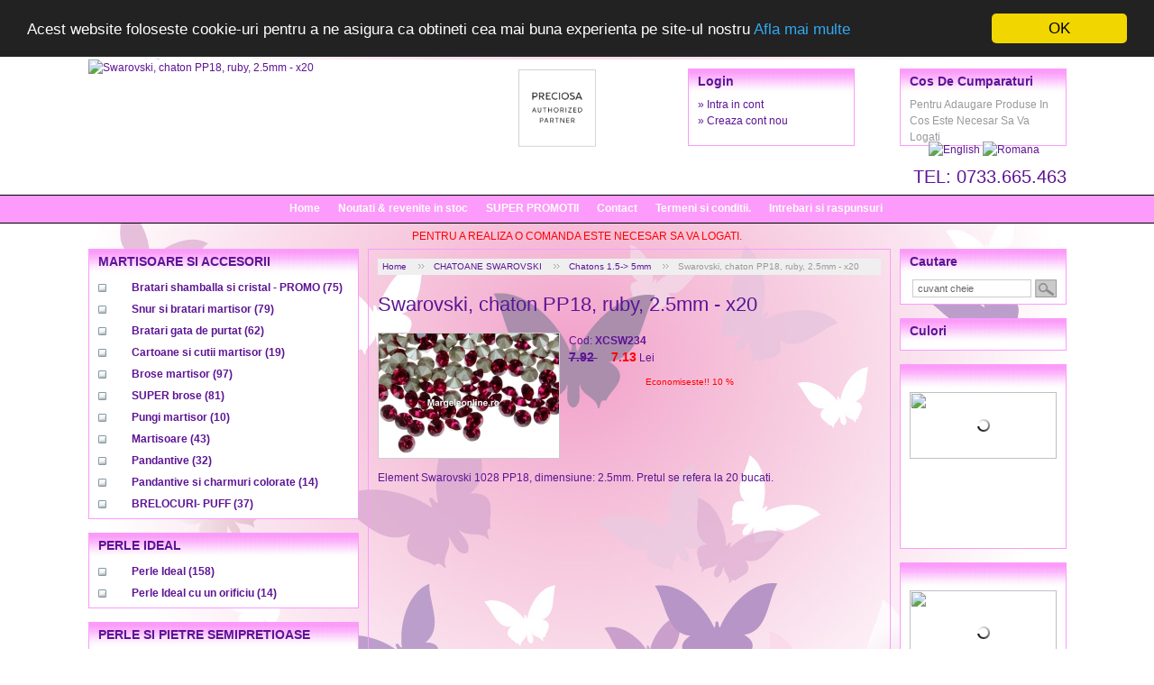

--- FILE ---
content_type: text/html
request_url: https://www.margeleonline.ro/ro/produs/swarovski-chaton-pp18-ruby-2.5mm-x20-38590
body_size: 94064
content:
<!DOCTYPE html PUBLIC "-//W3C//DTD XHTML 1.0 Transitional//EN" "http://www.w3.org/TR/xhtml1/DTD/xhtml1-transitional.dtd">
<html xmlns="http://www.w3.org/1999/xhtml">
<head>
<meta http-equiv="Content-Type" content="text/html; charset=utf-8" />
<title>Swarovski, chaton PP18, ruby, 2.5mm - x20</title>
<meta name="description" content="Swarovski, chaton PP18, ruby, 2.5mm - x20 Swarovski, chaton PP18, ruby, 2.5mm - x20"/><meta name="keywords" content="Swarovski,chaton,PP18,ruby,2.5mm,-,x20,Swarovski,chaton,PP18,ruby,2.5mm,-,x20"/><meta name="google-site-verification" content="YZ-OS6Bypn0WvDlZ_g7F7wz_LHa-zdLqfx98ezjw4XI" /> 
<!--Include Css-->
<link type="text/css" rel="stylesheet" href="https://www.margeleonline.ro/css/style.css" />
   
<!--jQuery Pack-->
<script src="https://www.margeleonline.ro/js/jquery-1.4.2.js" type="text/javascript"></script>

<!--<script language="javascript" type="text/javascript" src="https://www.margeleonline.ro/js/jquery.fancybox-1.3.0/fancybox/jquery.mousewheel-3.0.2.pack.js"></script>-->
<script language="javascript" type="text/javascript" src="https://www.margeleonline.ro/js/jquery.fancybox-1.3.0/fancybox/jquery.fancybox-1.3.0.pack.js"></script>
<link rel="stylesheet" type="text/css" href="https://www.margeleonline.ro/js/jquery.fancybox-1.3.0/fancybox/jquery.fancybox-1.3.0.css" media="screen"/>
<script language="javascript" type="text/javascript" src="https://www.margeleonline.ro/js/jquery.fancybox-1.3.0/fancybox/custom.js"></script>

<link rel="stylesheet" href="https://www.margeleonline.ro/js/nivo-slider3.1/themes/light/light.css" type="text/css" media="screen" />
<link rel="stylesheet" href="https://www.margeleonline.ro/js/nivo-slider3.1/nivo-slider.css" type="text/css" media="screen" />
<script type="text/javascript" src="https://www.margeleonline.ro/js/nivo-slider3.1/jquery.nivo.slider.js"></script>
<script type="text/javascript" src="https://www.margeleonline.ro/js/nivo-slider3.1/custom.js"></script>

<!--Calendar (jQuery)-->

<!--Bxcarousel Horizontal Slider-->

<!--ToolTip-->
<link rel="stylesheet" href="https://www.margeleonline.ro/js/tooltip_by_me/tooltip.css " type="text/css"/>	
<script type="text/javascript" src="https://www.margeleonline.ro/js/tooltip_by_me/tooltip.js"></script>

<!--Insert Flash-->

<!--Custom functions-->
<script language="javascript" type="text/javascript">var base_url='https://www.margeleonline.ro/';var default_lang_url='ro/';</script>
<script language="javascript" type="text/javascript" src="https://www.margeleonline.ro/js/functions.js"></script>
<script language="javascript" type="text/javascript" src="https://www.margeleonline.ro/js/ajax.js"></script>

<!--Lightbox-->
<link rel="stylesheet" href="https://www.margeleonline.ro/js/jquery-lightbox/css/lightbox.css" type="text/css" media="screen" />
<script type="text/javascript" language="javascript" src="https://www.margeleonline.ro/js/jquery-lightbox/jquery.lightbox.js"></script>
<script  type="text/javascript" language="javascript">jQuery(document).ready(function(){ jQuery(".lightbox").lightbox(); }); </script>

	<script type="text/javascript">
		window.cookieconsent_options = {"message":"Acest website foloseste cookie-uri pentru a ne asigura ca obtineti cea mai buna experienta pe site-ul nostru","dismiss":"OK","learnMore":"Afla mai multe","link":"https://www.margeleonline.ro/ro/page/termeni-si-conditii-33","theme":"dark-top"};
	</script>
	<script type="text/javascript" src="//cdnjs.cloudflare.com/ajax/libs/cookieconsent2/1.0.9/cookieconsent.min.js"></script>

<!-- Newsman Remarketing -->
<script type="text/javascript">
    var _nzm = _nzm || [];
    var _nzm_config = _nzm_config || [];
    (function() {
        if (!_nzm.track) {
            var a,m;
            a=function(f) {
                return function() {
                    _nzm.push([f].concat(Array.prototype.slice.call(arguments, 0)));
                }
            };
            m=["identify","track","run"];
            for(var i=0;i<m.length;i++) {
                _nzm[m[i]]=a(m[i]);
            };
            var s=document.getElementsByTagName("script")[0];
            var d=document.createElement("script");
            d.async=true;
            d.id="nzm-tracker";
            d.setAttribute("data-site-id", "92912-9259-000000000000000000000000-b05a0674d96ad53ed406e08ca49896b0");
            d.src="https://retargeting.newsmanapp.com/js/retargeting/track.js";
            s.parentNode.insertBefore(d, s);
        }
    })();
</script>
<!-- End Newsman Remarketing -->

</head>
<body>
<div id="div_header">
    <div id="div_header_content">    	
        <div id="div_header_logo">
                
            <a href="https://www.margeleonline.ro/ro" title="Swarovski, chaton PP18, ruby, 2.5mm - x20">
                <img src="https://www.margeleonline.ro/uploads/siteuri/image_2.jpg" alt="Swarovski, chaton PP18, ruby, 2.5mm - x20" border="0"/>
            </a>
        </div> 

        <div id="div_header_partener">
                <img src="https://www.margeleonline.ro/images/logo-preciosa.jpg" alt="Partener Autorizat" border="0"/>
        </div>
        
        <div id="div_header_right">                   

        	<div id="div_header_cart">
            	<div class="box_title">Cos de cumparaturi</div>
				<div class="box_content" style="height:50px;">
					<div class="small">Pentru Adaugare Produse In Cos Este Necesar Sa Va Logati</div>               
                </div>
            </div>
        
            <div id="div_header_login">       
            	<div class="box_title">Login</div>
				<div class="box_content" style="height:50px;">
                    <!--Login form-->                         	
                                            <div>&raquo; <a href="https://www.margeleonline.ro/ro/account/login_page" title="Creaza cont nou" ><span>Intra in cont</span></a></div>                          
                        <div>&raquo; <a href="https://www.margeleonline.ro/ro/account/register" title="Creaza cont nou" ><span>Creaza cont nou</span></a></div>
                          
                    </div>
                    <div id="header_phone">
                    	TEL: 0733.665.463                    </div>
            </div>                                    
    	</div>        
	</div>
</div>        

<div id="div_menu">
	<a href="https://www.margeleonline.ro/ro" title="Home" class="link_menu">Home</a><a href="https://www.margeleonline.ro/ro/noutati" title="Noutati &amp; revenite in stoc" class="link_menu">Noutati &amp; revenite in stoc</a><a href="https://www.margeleonline.ro/ro/reduceri" title="SUPER PROMOTII" class="link_menu">SUPER PROMOTII</a><a href="https://www.margeleonline.ro/ro/contact" title="Contact" class="link_menu">Contact</a><a href="https://www.margeleonline.ro/ro/page/termeni-si-conditii-33" title="Termeni si conditii." class="link_menu">Termeni si conditii.</a><a href="https://www.margeleonline.ro/ro/page/intrebari-si-raspunsuri-34" title="Intrebari si raspunsuri" class="link_menu">Intrebari si raspunsuri</a>           
</div> 

<div id="div_languages">
			
        <a href="javascript:void(0)" title="English" onclick="window.location='https://www.margeleonline.ro/en'">
            <img src="https://www.margeleonline.ro/uploads/languages/en.gif" border="0" alt="English"/>
        </a>		
        		
        <a href="javascript:void(0)" title="Romana" onclick="window.location='https://www.margeleonline.ro/ro'">
            <img src="https://www.margeleonline.ro/uploads/languages/ro.gif" border="0" alt="Romana"/>
        </a>		
          
</div>

<div class="anunturi">
	        <div class="anunt">
                PENTRU A REALIZA O COMANDA ESTE NECESAR SA VA LOGATI.<br/>			
                </div>
          
</div>     

<div id="div_content">
	<div id="div_left">
		<!-- Categories-->  
<div id="left_categories">
	<div class="box_title">
        <a href="https://www.margeleonline.ro/ro/produse/martisoare-si-accesorii-140" title="MARTISOARE SI ACCESORII">
            <strong>MARTISOARE SI ACCESORII</strong>         </a>
    </div>
    <div class="box_content"> 
		<ul class="menu"><li>
							<span class="patrat" onclick="submenu_categories(jQuery(this),158)"></span>
							<a href="https://www.margeleonline.ro/ro/produse/bratari-shamballa-si-cristal-promo-158" title="Bratari shamballa si cristal - PROMO" class="" style="padding-left:25px; background:url(https://www.margeleonline.ro/uploads/categories/images/image_158.gif) left top no-repeat; background-size: 20px 15px;">
								<span>Bratari shamballa si cristal - PROMO</span>
								(75)
							</a></li><li>
							<span class="patrat" onclick="submenu_categories(jQuery(this),400)"></span>
							<a href="https://www.margeleonline.ro/ro/produse/snur-si-bratari-martisor-400" title="Snur si bratari martisor" class="" style="padding-left:25px; background:url(https://www.margeleonline.ro/uploads/categories/images/image_400.jpg) left top no-repeat; background-size: 20px 15px;">
								<span>Snur si bratari martisor</span>
								(79)
							</a></li><li>
							<span class="patrat" onclick="submenu_categories(jQuery(this),518)"></span>
							<a href="https://www.margeleonline.ro/ro/produse/bratari-gata-de-purtat-518" title="Bratari gata de purtat" class="" style="padding-left:25px; background:url(https://www.margeleonline.ro/uploads/categories/images/image_518.jpg) left top no-repeat; background-size: 20px 15px;">
								<span>Bratari gata de purtat</span>
								(62)
							</a></li><li>
							<span class="patrat" onclick="submenu_categories(jQuery(this),401)"></span>
							<a href="https://www.margeleonline.ro/ro/produse/cartoane-si-cutii-martisor-401" title="Cartoane si cutii martisor" class="" style="padding-left:25px; background:url(https://www.margeleonline.ro/uploads/categories/images/image_401.jpg) left top no-repeat; background-size: 20px 15px;">
								<span>Cartoane si cutii martisor</span>
								(19)
							</a></li><li>
							<span class="patrat" onclick="submenu_categories(jQuery(this),402)"></span>
							<a href="https://www.margeleonline.ro/ro/produse/brose-martisor-402" title="Brose martisor" class="" style="padding-left:25px; background:url(https://www.margeleonline.ro/uploads/categories/images/image_402.jpg) left top no-repeat; background-size: 20px 15px;">
								<span>Brose martisor</span>
								(97)
							</a></li><li>
							<span class="patrat" onclick="submenu_categories(jQuery(this),445)"></span>
							<a href="https://www.margeleonline.ro/ro/produse/super-brose-445" title="SUPER brose" class="" style="padding-left:25px; background:url(https://www.margeleonline.ro/uploads/categories/images/image_445.jpg) left top no-repeat; background-size: 20px 15px;">
								<span>SUPER brose</span>
								(81)
							</a></li><li>
							<span class="patrat" onclick="submenu_categories(jQuery(this),361)"></span>
							<a href="https://www.margeleonline.ro/ro/produse/pungi-martisor-361" title="Pungi martisor" class="" style="padding-left:25px; background:url(https://www.margeleonline.ro/uploads/categories/images/image_361.jpg) left top no-repeat; background-size: 20px 15px;">
								<span>Pungi martisor</span>
								(10)
							</a></li><li>
							<span class="patrat" onclick="submenu_categories(jQuery(this),262)"></span>
							<a href="https://www.margeleonline.ro/ro/produse/martisoare-262" title="Martisoare" class="" style="padding-left:25px; background:url(https://www.margeleonline.ro/uploads/categories/images/image_262.jpg) left top no-repeat; background-size: 20px 15px;">
								<span>Martisoare</span>
								(43)
							</a></li><li>
							<span class="patrat" onclick="submenu_categories(jQuery(this),69)"></span>
							<a href="https://www.margeleonline.ro/ro/produse/pandantive-69" title="Pandantive" class="" style="padding-left:25px; background:url(https://www.margeleonline.ro/uploads/categories/images/image_69.jpg) left top no-repeat; background-size: 20px 15px;">
								<span>Pandantive</span>
								(32)
							</a></li><li>
							<span class="patrat" onclick="submenu_categories(jQuery(this),529)"></span>
							<a href="https://www.margeleonline.ro/ro/produse/pandantive-si-charmuri-colorate-529" title="Pandantive si charmuri colorate" class="" style="padding-left:25px; background:url(https://www.margeleonline.ro/uploads/categories/images/image_529.jpg) left top no-repeat; background-size: 20px 15px;">
								<span>Pandantive si charmuri colorate</span>
								(14)
							</a></li><li>
							<span class="patrat" onclick="submenu_categories(jQuery(this),441)"></span>
							<a href="https://www.margeleonline.ro/ro/produse/brelocuri-puff-441" title="BRELOCURI- PUFF" class="" style="padding-left:25px; background:url(https://www.margeleonline.ro/uploads/categories/images/image_441.jpg) left top no-repeat; background-size: 20px 15px;">
								<span>BRELOCURI- PUFF</span>
								(37)
							</a></li></ul>
				</li></ul>	</div> 
		<div class="box_title">
        <a href="https://www.margeleonline.ro/ro/produse/perle-ideal-533" title="PERLE IDEAL">
            <strong>PERLE IDEAL</strong>         </a>
    </div>
    <div class="box_content"> 
		<ul class="menu"><li>
							<span class="patrat" onclick="submenu_categories(jQuery(this),534)"></span>
							<a href="https://www.margeleonline.ro/ro/produse/perle-ideal-534" title="Perle Ideal" class="" style="padding-left:25px; background:url(https://www.margeleonline.ro/uploads/categories/images/image_534.gif) left top no-repeat; background-size: 20px 15px;">
								<span>Perle Ideal</span>
								(158)
							</a></li><li>
							<span class="patrat" onclick="submenu_categories(jQuery(this),535)"></span>
							<a href="https://www.margeleonline.ro/ro/produse/perle-ideal-cu-un-orificiu-535" title="Perle Ideal cu un orificiu" class="" style="padding-left:25px; background:url(https://www.margeleonline.ro/uploads/categories/images/image_535.gif) left top no-repeat; background-size: 20px 15px;">
								<span>Perle Ideal cu un orificiu</span>
								(14)
							</a></li></ul>
				</li></ul>	</div> 
		<div class="box_title">
        <a href="https://www.margeleonline.ro/ro/produse/perle-si-pietre-semipretioase-517" title="PERLE SI PIETRE SEMIPRETIOASE">
            <strong>PERLE SI PIETRE SEMIPRETIOASE</strong>         </a>
    </div>
    <div class="box_content"> 
		<ul class="menu"><li>
							<span class="patrat" onclick="submenu_categories(jQuery(this),460)"></span>
							<a href="https://www.margeleonline.ro/ro/produse/pietre-semipretioase-promo-30-460" title="Pietre semipretioase - PROMO -30%" class="" >
								<span>Pietre semipretioase - PROMO -30%</span>
								(931)
							</a></li><li>
							<span class="patrat" onclick="submenu_categories(jQuery(this),70)"></span>
							<a href="https://www.margeleonline.ro/ro/produse/pandantive-si-link-uri-pietre-semipretioase-40-70" title="Pandantive si link-uri - pietre semipretioase - 40%" class="" >
								<span>Pandantive si link-uri - pietre semipretioase - 40%</span>
								(10)
							</a></li><li>
							<span class="patrat" onclick="submenu_categories(jQuery(this),111)"></span>
							<a href="https://www.margeleonline.ro/ro/produse/perle-tip-mallorca-promo-10-111" title="Perle tip Mallorca - Promo -10%" class="" style="padding-left:25px; background:url(https://www.margeleonline.ro/uploads/categories/images/image_111.gif) left top no-repeat; background-size: 20px 15px;">
								<span>Perle tip Mallorca - Promo -10%</span>
								(125)
							</a></li><li>
							<span class="patrat" onclick="submenu_categories(jQuery(this),115)"></span>
							<a href="https://www.margeleonline.ro/ro/produse/perle-de-cultura-115" title="Perle de cultura" class="" >
								<span>Perle de cultura</span>
								(16)
							</a></li><li>
							<span class="patrat" onclick="submenu_categories(jQuery(this),179)"></span>
							<a href="https://www.margeleonline.ro/ro/produse/chihlimbar-natural-promo-15-179" title="Chihlimbar natural PROMO -15%" class="" >
								<span>Chihlimbar natural PROMO -15%</span>
								(67)
							</a></li><li>
							<span class="patrat" onclick="submenu_categories(jQuery(this),110)"></span>
							<a href="https://www.margeleonline.ro/ro/produse/coral-10-110" title="CORAL - 10%" class="" >
								<span>CORAL - 10%</span>
								(41)
							</a></li><li>
							<span class="patrat" onclick="submenu_categories(jQuery(this),117)"></span>
							<a href="https://www.margeleonline.ro/ro/produse/sidef-promo-15-117" title="Sidef - PROMO -15%" class="" style="padding-left:25px; background:url(https://www.margeleonline.ro/uploads/categories/images/image_117.gif) left top no-repeat; background-size: 20px 15px;">
								<span>Sidef - PROMO -15%</span>
								(47)
							</a></li></ul>
				</li></ul>	</div> 
		<div class="box_title">
        <a href="https://www.margeleonline.ro/ro/produse/cristale-swarovski-256" title="CRISTALE SWAROVSKI">
            <strong>CRISTALE SWAROVSKI</strong>         </a>
    </div>
    <div class="box_content"> 
		<ul class="menu"><li>
							<span class="patrat" onclick="submenu_categories(jQuery(this),301)"></span>
							<a href="https://www.margeleonline.ro/ro/produse/rhinestone-swarovski-301" title="Rhinestone Swarovski" class="" >
								<span>Rhinestone Swarovski</span>
								(101)
							</a></li><li>
							<span class="patrat" onclick="submenu_categories(jQuery(this),290)"></span>
							<a href="https://www.margeleonline.ro/ro/produse/hotfix-swarovski-290" title="Hotfix Swarovski" class="" >
								<span>Hotfix Swarovski</span>
								(119)
							</a></li><li>
							<span class="patrat" onclick="submenu_categories(jQuery(this),405)"></span>
							<a href="https://www.margeleonline.ro/ro/produse/pixie-swarovski-pentru-unghii-405" title="Pixie Swarovski pentru unghii" class="" >
								<span>Pixie Swarovski pentru unghii</span>
								(15)
							</a></li><li>
							<span class="patrat" onclick="submenu_categories(jQuery(this),328)"></span>
							<a href="https://www.margeleonline.ro/ro/produse/ceralun-328" title="CERALUN" class="" >
								<span>CERALUN</span>
								(14)
							</a></li><li>
							<span class="patrat" onclick="submenu_categories(jQuery(this),355)"></span>
							<a href="https://www.margeleonline.ro/ro/produse/adeziv-si-solutii-de-lucru-cu-swarovski-355" title="Adeziv si solutii de lucru cu Swarovski" class="" >
								<span>Adeziv si solutii de lucru cu Swarovski</span>
								(1)
							</a></li><li>
							<span class="patrat" onclick="submenu_categories(jQuery(this),357)"></span>
							<a href="https://www.margeleonline.ro/ro/produse/link-uri-swarovski-montees-357" title="Link-uri Swarovski montees" class="" >
								<span>Link-uri Swarovski montees</span>
								(20)
							</a></li><li>
							<span class="patrat" onclick="submenu_categories(jQuery(this),310)"></span>
							<a href="https://www.margeleonline.ro/ro/produse/bratari-swarovski-310" title="Bratari Swarovski" class="" >
								<span>Bratari Swarovski</span>
								(59)
							</a></li><li>
							<span class="patrat" onclick="submenu_categories(jQuery(this),372)"></span>
							<a href="https://www.margeleonline.ro/ro/produse/mostrare-swarovski-372" title="Mostrare Swarovski" class="" >
								<span>Mostrare Swarovski</span>
								(4)
							</a></li><li>
							<span class="patrat" onclick="submenu_categories(jQuery(this),348)"></span>
							<a href="https://www.margeleonline.ro/ro/produse/chaton-montees-swarovski-348" title="Chaton montees Swarovski" class="" >
								<span>Chaton montees Swarovski</span>
								(86)
							</a></li><li>
							<span class="patrat" onclick="submenu_categories(jQuery(this),370)"></span>
							<a href="https://www.margeleonline.ro/ro/produse/spacere-swarovski-370" title="Spacere Swarovski" class="" >
								<span>Spacere Swarovski</span>
								(13)
							</a></li><li>
							<span class="patrat" onclick="submenu_categories(jQuery(this),317)"></span>
							<a href="https://www.margeleonline.ro/ro/produse/charmuri-swarovski-montate-317" title="Charmuri Swarovski montate" class="" >
								<span>Charmuri Swarovski montate</span>
								(9)
							</a></li><li>
							<span class="patrat" onclick="submenu_categories(jQuery(this),278)"></span>
							<a href="https://www.margeleonline.ro/ro/produse/cabochoane-swarovski-278" title="Cabochoane Swarovski" class="" >
								<span>Cabochoane Swarovski</span>
								(558)
							</a></li><li>
							<span class="patrat" onclick="submenu_categories(jQuery(this),274)"></span>
							<a href="https://www.margeleonline.ro/ro/produse/link-uri-swarovski-274" title="Link-uri Swarovski" class="" >
								<span>Link-uri Swarovski</span>
								(136)
							</a></li><li>
							<span class="patrat" onclick="submenu_categories(jQuery(this),438)"></span>
							<a href="https://www.margeleonline.ro/ro/produse/cabochoane-pave-swarovski-438" title="Cabochoane PAVE Swarovski" class="" >
								<span>Cabochoane PAVE Swarovski</span>
								(24)
							</a></li><li>
							<span class="patrat" onclick="submenu_categories(jQuery(this),369)"></span>
							<a href="https://www.margeleonline.ro/ro/produse/baze-si-accesorii-swarovski-369" title="Baze si accesorii Swarovski" class="" >
								<span>Baze si accesorii Swarovski</span>
								(92)
							</a></li><li>
							<span class="patrat" onclick="submenu_categories(jQuery(this),456)"></span>
							<a href="https://www.margeleonline.ro/ro/produse/swarovski-rocks-456" title="Swarovski ROCKS" class="" >
								<span>Swarovski ROCKS</span>
								(100)
							</a></li><li>
							<span class="patrat" onclick="submenu_categories(jQuery(this),378)"></span>
							<a href="https://www.margeleonline.ro/ro/produse/magic-gloss-378" title="Magic gloss" class="" >
								<span>Magic gloss</span>
								(1)
							</a></li><li>
							<span class="patrat" onclick="submenu_categories(jQuery(this),393)"></span>
							<a href="https://www.margeleonline.ro/ro/produse/bratari-cu-capse-swarovski-393" title="Bratari cu capse Swarovski" class="" >
								<span>Bratari cu capse Swarovski</span>
								(0)
							</a></li></ul>
				</li></ul>	</div> 
		<div class="box_title">
        <a href="https://www.margeleonline.ro/ro/produse/rivoli-swarovski-452" title="RIVOLI SWAROVSKI">
            <strong>RIVOLI SWAROVSKI</strong>         </a>
    </div>
    <div class="box_content"> 
		<ul class="menu"><li>
							<span class="patrat" onclick="submenu_categories(jQuery(this),276)"></span>
							<a href="https://www.margeleonline.ro/ro/produse/rivoli-swarovski-276" title="Rivoli Swarovski" class="" >
								<span>Rivoli Swarovski</span>
								(296)
							</a></li><li>
							<span class="patrat" onclick="submenu_categories(jQuery(this),304)"></span>
							<a href="https://www.margeleonline.ro/ro/produse/fancy-rivoli-swarovski-304" title="Fancy rivoli Swarovski" class="" >
								<span>Fancy rivoli Swarovski</span>
								(410)
							</a></li></ul>
				</li></ul>	</div> 
		<div class="box_title">
        <a href="https://www.margeleonline.ro/ro/produse/chatoane-swarovski-453" title="CHATOANE SWAROVSKI">
            <strong>CHATOANE SWAROVSKI</strong>         </a>
    </div>
    <div class="box_content"> 
		<ul class="menu"><li>
							<span class="patrat" onclick="submenu_categories(jQuery(this),374)"></span>
							<a href="https://www.margeleonline.ro/ro/produse/chatons-1.5-5mm-374" title="Chatons 1.5-> 5mm" class="" >
								<span>Chatons 1.5-> 5mm</span>
								(397)
							</a></li><li>
							<span class="patrat" onclick="submenu_categories(jQuery(this),375)"></span>
							<a href="https://www.margeleonline.ro/ro/produse/chatons-6-50mm-375" title="Chatons 6->50mm" class="" >
								<span>Chatons 6->50mm</span>
								(319)
							</a></li><li>
							<span class="patrat" onclick="submenu_categories(jQuery(this),347)"></span>
							<a href="https://www.margeleonline.ro/ro/produse/fancy-chatons-swarovski-347" title="Fancy chatons Swarovski" class="" >
								<span>Fancy chatons Swarovski</span>
								(207)
							</a></li><li>
							<span class="patrat" onclick="submenu_categories(jQuery(this),398)"></span>
							<a href="https://www.margeleonline.ro/ro/produse/fancy-navette-swarovski-398" title="Fancy navette Swarovski" class="" >
								<span>Fancy navette Swarovski</span>
								(106)
							</a></li><li>
							<span class="patrat" onclick="submenu_categories(jQuery(this),384)"></span>
							<a href="https://www.margeleonline.ro/ro/produse/fancy-pear-swarovski-384" title="Fancy  pear Swarovski" class="" >
								<span>Fancy  pear Swarovski</span>
								(177)
							</a></li><li>
							<span class="patrat" onclick="submenu_categories(jQuery(this),364)"></span>
							<a href="https://www.margeleonline.ro/ro/produse/fancy-square-swarovski-364" title="Fancy square Swarovski" class="" >
								<span>Fancy square Swarovski</span>
								(163)
							</a></li><li>
							<span class="patrat" onclick="submenu_categories(jQuery(this),365)"></span>
							<a href="https://www.margeleonline.ro/ro/produse/fancy-star-swarovski-365" title="Fancy star Swarovski" class="" >
								<span>Fancy star Swarovski</span>
								(25)
							</a></li><li>
							<span class="patrat" onclick="submenu_categories(jQuery(this),305)"></span>
							<a href="https://www.margeleonline.ro/ro/produse/fancy-cub-swarovski-305" title="Fancy cub Swarovski" class="" >
								<span>Fancy cub Swarovski</span>
								(39)
							</a></li><li>
							<span class="patrat" onclick="submenu_categories(jQuery(this),394)"></span>
							<a href="https://www.margeleonline.ro/ro/produse/fancy-mini-pear-swarovski-394" title="Fancy mini pear Swarovski" class="" >
								<span>Fancy mini pear Swarovski</span>
								(60)
							</a></li><li>
							<span class="patrat" onclick="submenu_categories(jQuery(this),390)"></span>
							<a href="https://www.margeleonline.ro/ro/produse/fancy-heart-swarovski-390" title="Fancy heart Swarovski" class="" >
								<span>Fancy heart Swarovski</span>
								(87)
							</a></li><li>
							<span class="patrat" onclick="submenu_categories(jQuery(this),435)"></span>
							<a href="https://www.margeleonline.ro/ro/produse/fancy-oval-swarovski-435" title="Fancy oval Swarovski" class="" >
								<span>Fancy oval Swarovski</span>
								(54)
							</a></li><li>
							<span class="patrat" onclick="submenu_categories(jQuery(this),366)"></span>
							<a href="https://www.margeleonline.ro/ro/produse/fancy-trilliant-swarovski-366" title="Fancy trilliant Swarovski" class="" >
								<span>Fancy trilliant Swarovski</span>
								(55)
							</a></li><li>
							<span class="patrat" onclick="submenu_categories(jQuery(this),383)"></span>
							<a href="https://www.margeleonline.ro/ro/produse/fancy-twister-swarovski-383" title="Fancy twister Swarovski" class="" >
								<span>Fancy twister Swarovski</span>
								(21)
							</a></li><li>
							<span class="patrat" onclick="submenu_categories(jQuery(this),411)"></span>
							<a href="https://www.margeleonline.ro/ro/produse/fancy-fantasy-cushion-swarovski-411" title="Fancy fantasy cushion Swarovski" class="" >
								<span>Fancy fantasy cushion Swarovski</span>
								(41)
							</a></li><li>
							<span class="patrat" onclick="submenu_categories(jQuery(this),412)"></span>
							<a href="https://www.margeleonline.ro/ro/produse/fancy-elongated-imperial-swarovski-412" title="Fancy elongated imperial Swarovski" class="" >
								<span>Fancy elongated imperial Swarovski</span>
								(21)
							</a></li><li>
							<span class="patrat" onclick="submenu_categories(jQuery(this),410)"></span>
							<a href="https://www.margeleonline.ro/ro/produse/fancy-rectangle-swarovski-410" title="Fancy rectangle Swarovski" class="" >
								<span>Fancy rectangle Swarovski</span>
								(8)
							</a></li><li>
							<span class="patrat" onclick="submenu_categories(jQuery(this),413)"></span>
							<a href="https://www.margeleonline.ro/ro/produse/fancy-fantasy-hexagon-swarovski-413" title="Fancy fantasy hexagon Swarovski" class="" >
								<span>Fancy fantasy hexagon Swarovski</span>
								(41)
							</a></li></ul>
				</li></ul>	</div> 
		<div class="box_title">
        <a href="https://www.margeleonline.ro/ro/produse/pandantive-swarovski-450" title="PANDANTIVE SWAROVSKI">
            <strong>PANDANTIVE SWAROVSKI</strong>         </a>
    </div>
    <div class="box_content"> 
		<ul class="menu"><li>
							<span class="patrat" onclick="submenu_categories(jQuery(this),444)"></span>
							<a href="https://www.margeleonline.ro/ro/produse/figurine-swarvoski-444" title="Figurine Swarvoski" class="" >
								<span>Figurine Swarvoski</span>
								(8)
							</a></li><li>
							<span class="patrat" onclick="submenu_categories(jQuery(this),277)"></span>
							<a href="https://www.margeleonline.ro/ro/produse/pandantive-crystal-swarovski-277" title="Pandantive crystal Swarovski" class="" >
								<span>Pandantive crystal Swarovski</span>
								(1944)
							</a></li><li>
							<span class="patrat" onclick="submenu_categories(jQuery(this),341)"></span>
							<a href="https://www.margeleonline.ro/ro/produse/pandantive-pave-swarovski-341" title="Pandantive PAVE Swarovski" class="" >
								<span>Pandantive PAVE Swarovski</span>
								(21)
							</a></li><li>
							<span class="patrat" onclick="submenu_categories(jQuery(this),359)"></span>
							<a href="https://www.margeleonline.ro/ro/produse/pandantive-montate-swarovski-359" title="Pandantive montate Swarovski" class="" >
								<span>Pandantive montate Swarovski</span>
								(8)
							</a></li><li>
							<span class="patrat" onclick="submenu_categories(jQuery(this),338)"></span>
							<a href="https://www.margeleonline.ro/ro/produse/pave-ring-swarovski-338" title="Pave ring Swarovski" class="" >
								<span>Pave ring Swarovski</span>
								(7)
							</a></li></ul>
				</li></ul>	</div> 
		<div class="box_title">
        <a href="https://www.margeleonline.ro/ro/produse/cristale-ideal-487" title="CRISTALE IDEAL">
            <strong>CRISTALE IDEAL</strong>         </a>
    </div>
    <div class="box_content"> 
		<ul class="menu"><li>
							<span class="patrat" onclick="submenu_categories(jQuery(this),488)"></span>
							<a href="https://www.margeleonline.ro/ro/produse/ideal-fancy-picatura-488" title="Ideal - fancy picatura" class="" >
								<span>Ideal - fancy picatura</span>
								(71)
							</a></li><li>
							<span class="patrat" onclick="submenu_categories(jQuery(this),521)"></span>
							<a href="https://www.margeleonline.ro/ro/produse/ideal-fancy-stea-4745-521" title="Ideal - fancy stea 4745" class="" >
								<span>Ideal - fancy stea 4745</span>
								(17)
							</a></li><li>
							<span class="patrat" onclick="submenu_categories(jQuery(this),489)"></span>
							<a href="https://www.margeleonline.ro/ro/produse/ideal-fancy-stea-489" title="Ideal - fancy stea" class="" >
								<span>Ideal - fancy stea</span>
								(20)
							</a></li><li>
							<span class="patrat" onclick="submenu_categories(jQuery(this),522)"></span>
							<a href="https://www.margeleonline.ro/ro/produse/ideal-fancy-navette-522" title="Ideal - fancy navette" class="" >
								<span>Ideal - fancy navette</span>
								(20)
							</a></li><li>
							<span class="patrat" onclick="submenu_categories(jQuery(this),509)"></span>
							<a href="https://www.margeleonline.ro/ro/produse/ideal-fancy-oval-509" title="Ideal - fancy oval" class="" >
								<span>Ideal - fancy oval</span>
								(4)
							</a></li><li>
							<span class="patrat" onclick="submenu_categories(jQuery(this),510)"></span>
							<a href="https://www.margeleonline.ro/ro/produse/ideal-fancy-floare-510" title="Ideal - fancy floare" class="" >
								<span>Ideal - fancy floare</span>
								(16)
							</a></li><li>
							<span class="patrat" onclick="submenu_categories(jQuery(this),490)"></span>
							<a href="https://www.margeleonline.ro/ro/produse/ideal-fancy-patrat-490" title="Ideal - fancy patrat" class="" >
								<span>Ideal - fancy patrat</span>
								(61)
							</a></li><li>
							<span class="patrat" onclick="submenu_categories(jQuery(this),512)"></span>
							<a href="https://www.margeleonline.ro/ro/produse/ideal-fancy-dreptunghi-512" title="Ideal - fancy dreptunghi" class="" >
								<span>Ideal - fancy dreptunghi</span>
								(6)
							</a></li><li>
							<span class="patrat" onclick="submenu_categories(jQuery(this),523)"></span>
							<a href="https://www.margeleonline.ro/ro/produse/ideal-fancy-inima-523" title="Ideal - fancy inima" class="" >
								<span>Ideal - fancy inima</span>
								(8)
							</a></li><li>
							<span class="patrat" onclick="submenu_categories(jQuery(this),511)"></span>
							<a href="https://www.margeleonline.ro/ro/produse/ideal-fancy-trilliant-511" title="Ideal - fancy trilliant" class="" >
								<span>Ideal - fancy trilliant</span>
								(4)
							</a></li><li>
							<span class="patrat" onclick="submenu_categories(jQuery(this),507)"></span>
							<a href="https://www.margeleonline.ro/ro/produse/ideal-rivoli-4mm-507" title="Ideal - rivoli 4mm" class="" >
								<span>Ideal - rivoli 4mm</span>
								(12)
							</a></li><li>
							<span class="patrat" onclick="submenu_categories(jQuery(this),491)"></span>
							<a href="https://www.margeleonline.ro/ro/produse/ideal-rivoli-6mm-491" title="Ideal - rivoli 6mm" class="" >
								<span>Ideal - rivoli 6mm</span>
								(8)
							</a></li><li>
							<span class="patrat" onclick="submenu_categories(jQuery(this),492)"></span>
							<a href="https://www.margeleonline.ro/ro/produse/ideal-rivoli-8mm-492" title="Ideal - rivoli 8mm" class="" >
								<span>Ideal - rivoli 8mm</span>
								(13)
							</a></li><li>
							<span class="patrat" onclick="submenu_categories(jQuery(this),493)"></span>
							<a href="https://www.margeleonline.ro/ro/produse/ideal-rivoli-10mm-493" title="Ideal - rivoli 10mm" class="" >
								<span>Ideal - rivoli 10mm</span>
								(22)
							</a></li><li>
							<span class="patrat" onclick="submenu_categories(jQuery(this),494)"></span>
							<a href="https://www.margeleonline.ro/ro/produse/ideal-rivoli-12mm-494" title="Ideal - rivoli 12mm" class="" >
								<span>Ideal - rivoli 12mm</span>
								(38)
							</a></li><li>
							<span class="patrat" onclick="submenu_categories(jQuery(this),495)"></span>
							<a href="https://www.margeleonline.ro/ro/produse/ideal-rivoli-14mm-495" title="Ideal - rivoli 14mm" class="" >
								<span>Ideal - rivoli 14mm</span>
								(44)
							</a></li><li>
							<span class="patrat" onclick="submenu_categories(jQuery(this),496)"></span>
							<a href="https://www.margeleonline.ro/ro/produse/ideal-rivoli-16mm-496" title="Ideal - rivoli 16mm" class="" >
								<span>Ideal - rivoli 16mm</span>
								(12)
							</a></li><li>
							<span class="patrat" onclick="submenu_categories(jQuery(this),497)"></span>
							<a href="https://www.margeleonline.ro/ro/produse/ideal-rivoli-18mm-497" title="Ideal - rivoli - 18mm" class="" >
								<span>Ideal - rivoli - 18mm</span>
								(22)
							</a></li><li>
							<span class="patrat" onclick="submenu_categories(jQuery(this),498)"></span>
							<a href="https://www.margeleonline.ro/ro/produse/ideal-chaton-0.8-5.9mm-498" title="Ideal - chaton - 0.8-5.9mm" class="" >
								<span>Ideal - chaton - 0.8-5.9mm</span>
								(6)
							</a></li><li>
							<span class="patrat" onclick="submenu_categories(jQuery(this),499)"></span>
							<a href="https://www.margeleonline.ro/ro/produse/ideal-chaton-6mm-499" title="Ideal - chaton 6mm" class="" >
								<span>Ideal - chaton 6mm</span>
								(8)
							</a></li><li>
							<span class="patrat" onclick="submenu_categories(jQuery(this),500)"></span>
							<a href="https://www.margeleonline.ro/ro/produse/ideal-chaton-7mm-500" title="Ideal - chaton 7mm" class="" >
								<span>Ideal - chaton 7mm</span>
								(1)
							</a></li><li>
							<span class="patrat" onclick="submenu_categories(jQuery(this),501)"></span>
							<a href="https://www.margeleonline.ro/ro/produse/ideal-chaton-8mm-501" title="Ideal - chaton 8mm" class="" >
								<span>Ideal - chaton 8mm</span>
								(19)
							</a></li><li>
							<span class="patrat" onclick="submenu_categories(jQuery(this),502)"></span>
							<a href="https://www.margeleonline.ro/ro/produse/ideal-chaton-10mm-502" title="Ideal - chaton 10mm" class="" >
								<span>Ideal - chaton 10mm</span>
								(24)
							</a></li><li>
							<span class="patrat" onclick="submenu_categories(jQuery(this),508)"></span>
							<a href="https://www.margeleonline.ro/ro/produse/ideal-fancy-chaton-508" title="Ideal - fancy chaton" class="" >
								<span>Ideal - fancy chaton</span>
								(6)
							</a></li><li>
							<span class="patrat" onclick="submenu_categories(jQuery(this),513)"></span>
							<a href="https://www.margeleonline.ro/ro/produse/ideal-marguerite-513" title="Ideal - marguerite" class="" >
								<span>Ideal - marguerite</span>
								(8)
							</a></li><li>
							<span class="patrat" onclick="submenu_categories(jQuery(this),515)"></span>
							<a href="https://www.margeleonline.ro/ro/produse/ideal-link-uri-515" title="Ideal - link-uri" class="" >
								<span>Ideal - link-uri</span>
								(19)
							</a></li><li>
							<span class="patrat" onclick="submenu_categories(jQuery(this),514)"></span>
							<a href="https://www.margeleonline.ro/ro/produse/ideal-margele-si-nasturi-514" title="Ideal - margele si nasturi" class="" >
								<span>Ideal - margele si nasturi</span>
								(10)
							</a></li><li>
							<span class="patrat" onclick="submenu_categories(jQuery(this),503)"></span>
							<a href="https://www.margeleonline.ro/ro/produse/ideal-cabochon-503" title="Ideal - cabochon" class="" >
								<span>Ideal - cabochon</span>
								(92)
							</a></li><li>
							<span class="patrat" onclick="submenu_categories(jQuery(this),504)"></span>
							<a href="https://www.margeleonline.ro/ro/produse/ideal-rhinestone-hotfix-504" title="Ideal - rhinestone hotfix" class="" >
								<span>Ideal - rhinestone hotfix</span>
								(9)
							</a></li></ul>
				</li></ul>	</div> 
		<div class="box_title">
        <a href="https://www.margeleonline.ro/ro/produse/margele-swarovski-451" title="MARGELE SWAROVSKI">
            <strong>MARGELE SWAROVSKI</strong>         </a>
    </div>
    <div class="box_content"> 
		<ul class="menu"><li>
							<span class="patrat" onclick="submenu_categories(jQuery(this),437)"></span>
							<a href="https://www.margeleonline.ro/ro/produse/margele-pave-swarovski-437" title="Margele PAVE Swarovski" class="" >
								<span>Margele PAVE Swarovski</span>
								(12)
							</a></li><li>
							<span class="patrat" onclick="submenu_categories(jQuery(this),440)"></span>
							<a href="https://www.margeleonline.ro/ro/produse/becharmed-swarovski-cu-litere-si-semne-440" title="Becharmed Swarovski cu litere si semne" class="" >
								<span>Becharmed Swarovski cu litere si semne</span>
								(16)
							</a></li><li>
							<span class="patrat" onclick="submenu_categories(jQuery(this),302)"></span>
							<a href="https://www.margeleonline.ro/ro/produse/becharmed-pave-swarovski-302" title="Becharmed  PAVE Swarovski" class="" >
								<span>Becharmed  PAVE Swarovski</span>
								(106)
							</a></li><li>
							<span class="patrat" onclick="submenu_categories(jQuery(this),346)"></span>
							<a href="https://www.margeleonline.ro/ro/produse/becharmed-crystal-pearls-346" title="Becharmed CRYSTAL & PEARLS" class="" >
								<span>Becharmed CRYSTAL & PEARLS</span>
								(91)
							</a></li><li>
							<span class="patrat" onclick="submenu_categories(jQuery(this),316)"></span>
							<a href="https://www.margeleonline.ro/ro/produse/marguerite-swarovski-316" title="Marguerite Swarovski" class="" >
								<span>Marguerite Swarovski</span>
								(81)
							</a></li><li>
							<span class="patrat" onclick="submenu_categories(jQuery(this),397)"></span>
							<a href="https://www.margeleonline.ro/ro/produse/biconice-swarovski-margele-397" title="Biconice Swarovski - margele" class="" >
								<span>Biconice Swarovski - margele</span>
								(84)
							</a></li><li>
							<span class="patrat" onclick="submenu_categories(jQuery(this),275)"></span>
							<a href="https://www.margeleonline.ro/ro/produse/margele-swarovski-275" title="Margele Swarovski" class="" >
								<span>Margele Swarovski</span>
								(609)
							</a></li></ul>
				</li></ul>	</div> 
		<div class="box_title">
        <a href="https://www.margeleonline.ro/ro/produse/perle-swarovski-454" title="PERLE SWAROVSKI">
            <strong>PERLE SWAROVSKI</strong>         </a>
    </div>
    <div class="box_content"> 
		<ul class="menu"><li>
							<span class="patrat" onclick="submenu_categories(jQuery(this),291)"></span>
							<a href="https://www.margeleonline.ro/ro/produse/cabochoane-perle-swarovski-291" title="Cabochoane perle Swarovski" class="" >
								<span>Cabochoane perle Swarovski</span>
								(163)
							</a></li><li>
							<span class="patrat" onclick="submenu_categories(jQuery(this),279)"></span>
							<a href="https://www.margeleonline.ro/ro/produse/perle-swarovski-279" title="Perle Swarovski" class="" >
								<span>Perle Swarovski</span>
								(147)
							</a></li><li>
							<span class="patrat" onclick="submenu_categories(jQuery(this),436)"></span>
							<a href="https://www.margeleonline.ro/ro/produse/perle-swarovski-ovale-436" title="Perle Swarovski ovale" class="" >
								<span>Perle Swarovski ovale</span>
								(1)
							</a></li><li>
							<span class="patrat" onclick="submenu_categories(jQuery(this),389)"></span>
							<a href="https://www.margeleonline.ro/ro/produse/perle-swarovski-fara-orificiu-389" title="Perle Swarovski fara orificiu" class="" >
								<span>Perle Swarovski fara orificiu</span>
								(10)
							</a></li><li>
							<span class="patrat" onclick="submenu_categories(jQuery(this),387)"></span>
							<a href="https://www.margeleonline.ro/ro/produse/perle-swarovski-cu-un-orificiu-387" title="Perle Swarovski cu un orificiu" class="" >
								<span>Perle Swarovski cu un orificiu</span>
								(246)
							</a></li><li>
							<span class="patrat" onclick="submenu_categories(jQuery(this),368)"></span>
							<a href="https://www.margeleonline.ro/ro/produse/perle-swarovski-disc-368" title="Perle Swarovski disc" class="" >
								<span>Perle Swarovski disc</span>
								(63)
							</a></li><li>
							<span class="patrat" onclick="submenu_categories(jQuery(this),339)"></span>
							<a href="https://www.margeleonline.ro/ro/produse/perle-swarovski-cu-orificiu-mare-339" title="Perle Swarovski cu orificiu mare" class="" >
								<span>Perle Swarovski cu orificiu mare</span>
								(29)
							</a></li></ul>
				</li></ul>	</div> 
		<div class="box_title">
        <a href="https://www.margeleonline.ro/ro/produse/perle-preciosa-461" title="PERLE PRECIOSA">
            <strong>PERLE PRECIOSA</strong>         </a>
    </div>
    <div class="box_content"> 
		<ul class="menu"><li>
							<span class="patrat" onclick="submenu_categories(jQuery(this),462)"></span>
							<a href="https://www.margeleonline.ro/ro/produse/perle-preciosa-462" title="Perle Preciosa" class="" >
								<span>Perle Preciosa</span>
								(225)
							</a></li><li>
							<span class="patrat" onclick="submenu_categories(jQuery(this),519)"></span>
							<a href="https://www.margeleonline.ro/ro/produse/perle-picatura-preciosa-519" title="Perle picatura Preciosa" class="" >
								<span>Perle picatura Preciosa</span>
								(6)
							</a></li><li>
							<span class="patrat" onclick="submenu_categories(jQuery(this),474)"></span>
							<a href="https://www.margeleonline.ro/ro/produse/cabochon-perle-preciosa-474" title="Cabochon perle Preciosa" class="" >
								<span>Cabochon perle Preciosa</span>
								(55)
							</a></li><li>
							<span class="patrat" onclick="submenu_categories(jQuery(this),485)"></span>
							<a href="https://www.margeleonline.ro/ro/produse/perle-preciosa-cu-un-orificiu-485" title="Perle Preciosa cu un orificiu" class="" >
								<span>Perle Preciosa cu un orificiu</span>
								(25)
							</a></li></ul>
				</li></ul>	</div> 
		<div class="box_title">
        <a href="https://www.margeleonline.ro/ro/produse/cristale-preciosa-464" title="CRISTALE PRECIOSA">
            <strong>CRISTALE PRECIOSA</strong>         </a>
    </div>
    <div class="box_content"> 
		<ul class="menu"><li>
							<span class="patrat" onclick="submenu_categories(jQuery(this),467)"></span>
							<a href="https://www.margeleonline.ro/ro/produse/rivoli-preciosa-6mm-467" title="Rivoli Preciosa 6mm" class="" >
								<span>Rivoli Preciosa 6mm</span>
								(25)
							</a></li><li>
							<span class="patrat" onclick="submenu_categories(jQuery(this),465)"></span>
							<a href="https://www.margeleonline.ro/ro/produse/rivoli-preciosa-8mm-465" title="Rivoli Preciosa 8mm" class="" >
								<span>Rivoli Preciosa 8mm</span>
								(26)
							</a></li><li>
							<span class="patrat" onclick="submenu_categories(jQuery(this),468)"></span>
							<a href="https://www.margeleonline.ro/ro/produse/rivoli-preciosa-10mm-468" title="Rivoli Preciosa 10mm" class="" >
								<span>Rivoli Preciosa 10mm</span>
								(23)
							</a></li><li>
							<span class="patrat" onclick="submenu_categories(jQuery(this),469)"></span>
							<a href="https://www.margeleonline.ro/ro/produse/rivoli-preciosa-12-18mm-469" title="Rivoli Preciosa 12-18mm" class="" >
								<span>Rivoli Preciosa 12-18mm</span>
								(24)
							</a></li><li>
							<span class="patrat" onclick="submenu_categories(jQuery(this),473)"></span>
							<a href="https://www.margeleonline.ro/ro/produse/chaton-preciosa-ss0-28-0.8-5.9mm-473" title="Chaton Preciosa SS0-28 ->0.8-5.9mm" class="" >
								<span>Chaton Preciosa SS0-28 ->0.8-5.9mm</span>
								(94)
							</a></li><li>
							<span class="patrat" onclick="submenu_categories(jQuery(this),466)"></span>
							<a href="https://www.margeleonline.ro/ro/produse/chaton-preciosa-6mm-466" title="Chaton Preciosa 6mm" class="" >
								<span>Chaton Preciosa 6mm</span>
								(44)
							</a></li><li>
							<span class="patrat" onclick="submenu_categories(jQuery(this),470)"></span>
							<a href="https://www.margeleonline.ro/ro/produse/chaton-preciosa-ss34-7mm-470" title="Chaton Preciosa SS34 - 7mm" class="" >
								<span>Chaton Preciosa SS34 - 7mm</span>
								(42)
							</a></li><li>
							<span class="patrat" onclick="submenu_categories(jQuery(this),471)"></span>
							<a href="https://www.margeleonline.ro/ro/produse/chaton-preciosa-ss39-8mm-471" title="Chaton Preciosa SS39 - 8mm" class="" >
								<span>Chaton Preciosa SS39 - 8mm</span>
								(46)
							</a></li><li>
							<span class="patrat" onclick="submenu_categories(jQuery(this),486)"></span>
							<a href="https://www.margeleonline.ro/ro/produse/chaton-preciosa-ss45-10mm-486" title="Chaton Preciosa SS45 - 10mm" class="" >
								<span>Chaton Preciosa SS45 - 10mm</span>
								(29)
							</a></li><li>
							<span class="patrat" onclick="submenu_categories(jQuery(this),478)"></span>
							<a href="https://www.margeleonline.ro/ro/produse/preciosa-fancy-picatura-478" title="Preciosa - fancy picatura" class="" >
								<span>Preciosa - fancy picatura</span>
								(4)
							</a></li><li>
							<span class="patrat" onclick="submenu_categories(jQuery(this),479)"></span>
							<a href="https://www.margeleonline.ro/ro/produse/preciosa-fancy-square-479" title="Preciosa - fancy square" class="" >
								<span>Preciosa - fancy square</span>
								(2)
							</a></li><li>
							<span class="patrat" onclick="submenu_categories(jQuery(this),480)"></span>
							<a href="https://www.margeleonline.ro/ro/produse/preciosa-fancy-fluture-480" title="Preciosa - fancy fluture" class="" >
								<span>Preciosa - fancy fluture</span>
								(1)
							</a></li><li>
							<span class="patrat" onclick="submenu_categories(jQuery(this),481)"></span>
							<a href="https://www.margeleonline.ro/ro/produse/preciosa-fancy-oval-481" title="Preciosa - fancy oval" class="" >
								<span>Preciosa - fancy oval</span>
								(1)
							</a></li><li>
							<span class="patrat" onclick="submenu_categories(jQuery(this),483)"></span>
							<a href="https://www.margeleonline.ro/ro/produse/preciosa-fancy-navette-483" title="Preciosa - fancy navette" class="" >
								<span>Preciosa - fancy navette</span>
								(21)
							</a></li><li>
							<span class="patrat" onclick="submenu_categories(jQuery(this),472)"></span>
							<a href="https://www.margeleonline.ro/ro/produse/margele-biconice-preciosa-472" title="Margele biconice Preciosa" class="" >
								<span>Margele biconice Preciosa</span>
								(231)
							</a></li><li>
							<span class="patrat" onclick="submenu_categories(jQuery(this),477)"></span>
							<a href="https://www.margeleonline.ro/ro/produse/margele-preciosa-477" title="Margele Preciosa" class="" >
								<span>Margele Preciosa</span>
								(45)
							</a></li><li>
							<span class="patrat" onclick="submenu_categories(jQuery(this),484)"></span>
							<a href="https://www.margeleonline.ro/ro/produse/pandantive-preciosa-484" title="Pandantive Preciosa" class="" >
								<span>Pandantive Preciosa</span>
								(6)
							</a></li><li>
							<span class="patrat" onclick="submenu_categories(jQuery(this),520)"></span>
							<a href="https://www.margeleonline.ro/ro/produse/cabochon-preciosa-520" title="Cabochon Preciosa" class="" >
								<span>Cabochon Preciosa</span>
								(4)
							</a></li><li>
							<span class="patrat" onclick="submenu_categories(jQuery(this),475)"></span>
							<a href="https://www.margeleonline.ro/ro/produse/preciosa-cup-chains-475" title="Preciosa cup chains" class="" >
								<span>Preciosa cup chains</span>
								(3)
							</a></li><li>
							<span class="patrat" onclick="submenu_categories(jQuery(this),482)"></span>
							<a href="https://www.margeleonline.ro/ro/produse/chaton-montees-preciosa-482" title="Chaton montees Preciosa" class="" >
								<span>Chaton montees Preciosa</span>
								(14)
							</a></li><li>
							<span class="patrat" onclick="submenu_categories(jQuery(this),532)"></span>
							<a href="https://www.margeleonline.ro/ro/produse/preciosa-rhinestone-hotfix-532" title="Preciosa - rhinestone hotfix" class="" >
								<span>Preciosa - rhinestone hotfix</span>
								(18)
							</a></li></ul>
				</li></ul>	</div> 
		<div class="box_title">
        <a href="https://www.margeleonline.ro/ro/produse/argint-925-accesorii-238" title="ARGINT 925 - ACCESORII">
            <strong>ARGINT 925 - ACCESORII</strong>         </a>
    </div>
    <div class="box_content"> 
		<ul class="menu"><li>
							<span class="patrat" onclick="submenu_categories(jQuery(this),516)"></span>
							<a href="https://www.margeleonline.ro/ro/produse/baze-chatons-preciosa-si-ideal-516" title="Baze chatons Preciosa si Ideal" class="" style="padding-left:25px; background:url(https://www.margeleonline.ro/uploads/categories/images/image_516.gif) left top no-repeat; background-size: 20px 15px;">
								<span>Baze chatons Preciosa si Ideal</span>
								(3)
							</a></li><li>
							<span class="patrat" onclick="submenu_categories(jQuery(this),457)"></span>
							<a href="https://www.margeleonline.ro/ro/produse/linkuri-argint-925-cu-cristale-457" title="Linkuri argint 925 cu cristale" class="" style="padding-left:25px; background:url(https://www.margeleonline.ro/uploads/categories/images/image_457.gif) left top no-repeat; background-size: 20px 15px;">
								<span>Linkuri argint 925 cu cristale</span>
								(218)
							</a></li><li>
							<span class="patrat" onclick="submenu_categories(jQuery(this),258)"></span>
							<a href="https://www.margeleonline.ro/ro/produse/link-uri-din-argint-925-258" title="Link-uri din Argint 925" class="" style="padding-left:25px; background:url(https://www.margeleonline.ro/uploads/categories/images/image_258.gif) left top no-repeat; background-size: 20px 15px;">
								<span>Link-uri din Argint 925</span>
								(230)
							</a></li><li>
							<span class="patrat" onclick="submenu_categories(jQuery(this),505)"></span>
							<a href="https://www.margeleonline.ro/ro/produse/pandantive-argint-925-cu-cristale-505" title="Pandantive argint 925 cu cristale" class="" style="padding-left:25px; background:url(https://www.margeleonline.ro/uploads/categories/images/image_505.gif) left top no-repeat; background-size: 20px 15px;">
								<span>Pandantive argint 925 cu cristale</span>
								(19)
							</a></li><li>
							<span class="patrat" onclick="submenu_categories(jQuery(this),287)"></span>
							<a href="https://www.margeleonline.ro/ro/produse/lanturi-si-bratari-argint-925-287" title="Lanturi si bratari Argint 925" class="" >
								<span>Lanturi si bratari Argint 925</span>
								(99)
							</a></li><li>
							<span class="patrat" onclick="submenu_categories(jQuery(this),449)"></span>
							<a href="https://www.margeleonline.ro/ro/produse/lanturi-si-bratari-ag-placat-cu-rodiu-449" title="Lanturi si bratari ag placat cu rodiu" class="" >
								<span>Lanturi si bratari ag placat cu rodiu</span>
								(29)
							</a></li><li>
							<span class="plus" onclick="submenu_categories(jQuery(this),153)"></span>
							<a href="https://www.margeleonline.ro/ro/produse/argint-925-placat-cu-aur-153" title="Argint 925 placat cu aur" class="" >
								<span>Argint 925 placat cu aur</span>
								(607)
							</a><ul style="display:none" id="subul153"><li>
							<span class="patrat" onclick="submenu_categories(jQuery(this),430)"></span>
							<a href="https://www.margeleonline.ro/ro/produse/bijuterii-ag-placat-cu-aur-430" title="Bijuterii ag placat cu aur" class="" >
								<span>Bijuterii ag placat cu aur</span>
								(17)
							</a></li><li>
							<span class="patrat" onclick="submenu_categories(jQuery(this),414)"></span>
							<a href="https://www.margeleonline.ro/ro/produse/lanturi-si-bratari-ag-placat-cu-aur-414" title="Lanturi si bratari ag placat cu aur" class="" >
								<span>Lanturi si bratari ag placat cu aur</span>
								(20)
							</a></li><li>
							<span class="patrat" onclick="submenu_categories(jQuery(this),415)"></span>
							<a href="https://www.margeleonline.ro/ro/produse/tortite-cercei-si-fluturasi-ag-placat-cu-aur-415" title="Tortite cercei si fluturasi ag placat cu aur" class="" >
								<span>Tortite cercei si fluturasi ag placat cu aur</span>
								(52)
							</a></li><li>
							<span class="patrat" onclick="submenu_categories(jQuery(this),422)"></span>
							<a href="https://www.margeleonline.ro/ro/produse/incuietori-si-accesorii-inchidere-ag-placat-cu-aur-422" title="Incuietori si accesorii inchidere ag placat cu aur" class="" >
								<span>Incuietori si accesorii inchidere ag placat cu aur</span>
								(21)
							</a></li><li>
							<span class="patrat" onclick="submenu_categories(jQuery(this),431)"></span>
							<a href="https://www.margeleonline.ro/ro/produse/agatatori-pandantive-ag-placat-cu-aur-431" title="Agatatori pandantive ag placat cu aur" class="" >
								<span>Agatatori pandantive ag placat cu aur</span>
								(23)
							</a></li><li>
							<span class="patrat" onclick="submenu_categories(jQuery(this),416)"></span>
							<a href="https://www.margeleonline.ro/ro/produse/ace-si-zale-ag-placat-cu-aur-416" title="Ace si zale ag placat cu aur" class="" >
								<span>Ace si zale ag placat cu aur</span>
								(11)
							</a></li><li>
							<span class="patrat" onclick="submenu_categories(jQuery(this),427)"></span>
							<a href="https://www.margeleonline.ro/ro/produse/pandantive-si-charmuri-ag-placat-cu-aur-427" title="Pandantive si charmuri ag placat cu aur" class="" >
								<span>Pandantive si charmuri ag placat cu aur</span>
								(48)
							</a></li><li>
							<span class="patrat" onclick="submenu_categories(jQuery(this),429)"></span>
							<a href="https://www.margeleonline.ro/ro/produse/linkuri-pentru-bratari-ag-placat-cu-aur-429" title="Linkuri pentru bratari ag placat cu aur" class="" >
								<span>Linkuri pentru bratari ag placat cu aur</span>
								(48)
							</a></li><li>
							<span class="patrat" onclick="submenu_categories(jQuery(this),428)"></span>
							<a href="https://www.margeleonline.ro/ro/produse/banuti-si-linkuri-pentru-gravat-ag-placat-cu-aur-428" title="Banuti si linkuri pentru gravat ag placat cu aur" class="" >
								<span>Banuti si linkuri pentru gravat ag placat cu aur</span>
								(18)
							</a></li><li>
							<span class="patrat" onclick="submenu_categories(jQuery(this),417)"></span>
							<a href="https://www.margeleonline.ro/ro/produse/margele-si-spacere-ag-placat-cu-aur-417" title="Margele si spacere ag placat cu aur" class="" >
								<span>Margele si spacere ag placat cu aur</span>
								(14)
							</a></li><li>
							<span class="patrat" onclick="submenu_categories(jQuery(this),418)"></span>
							<a href="https://www.margeleonline.ro/ro/produse/baze-perle-ag-placat-cu-aur-418" title="Baze perle ag placat cu aur" class="" >
								<span>Baze perle ag placat cu aur</span>
								(6)
							</a></li><li>
							<span class="patrat" onclick="submenu_categories(jQuery(this),423)"></span>
							<a href="https://www.margeleonline.ro/ro/produse/baze-rivoli-1122-ag-placat-cu-aur-423" title="Baze rivoli 1122 ag placat cu aur" class="" >
								<span>Baze rivoli 1122 ag placat cu aur</span>
								(109)
							</a></li><li>
							<span class="patrat" onclick="submenu_categories(jQuery(this),425)"></span>
							<a href="https://www.margeleonline.ro/ro/produse/baze-chaton-1088-ag-placat-cu-aur-425" title="Baze chaton 1088 ag placat cu aur" class="" >
								<span>Baze chaton 1088 ag placat cu aur</span>
								(22)
							</a></li><li>
							<span class="patrat" onclick="submenu_categories(jQuery(this),419)"></span>
							<a href="https://www.margeleonline.ro/ro/produse/baze-fancy-4320-ag-placat-cu-aur-419" title="Baze fancy 4320 ag placat cu aur" class="" >
								<span>Baze fancy 4320 ag placat cu aur</span>
								(22)
							</a></li><li>
							<span class="patrat" onclick="submenu_categories(jQuery(this),420)"></span>
							<a href="https://www.margeleonline.ro/ro/produse/baze-fancy-4470-ag-placat-cu-aur-420" title="Baze fancy 4470 ag placat cu aur" class="" >
								<span>Baze fancy 4470 ag placat cu aur</span>
								(28)
							</a></li><li>
							<span class="patrat" onclick="submenu_categories(jQuery(this),433)"></span>
							<a href="https://www.margeleonline.ro/ro/produse/baze-fancy-floare-4744-ag-placat-cu-aur-433" title="Baze fancy floare 4744 ag placat cu aur" class="" >
								<span>Baze fancy floare 4744 ag placat cu aur</span>
								(11)
							</a></li><li>
							<span class="patrat" onclick="submenu_categories(jQuery(this),424)"></span>
							<a href="https://www.margeleonline.ro/ro/produse/baze-pentru-fancy-stea-4745-ag-placat-cu-aur-424" title="Baze pentru fancy stea 4745 ag placat cu aur" class="" >
								<span>Baze pentru fancy stea 4745 ag placat cu aur</span>
								(16)
							</a></li><li>
							<span class="patrat" onclick="submenu_categories(jQuery(this),421)"></span>
							<a href="https://www.margeleonline.ro/ro/produse/baze-fancy-4485-ag-placat-cu-aur-421" title="Baze fancy 4485 ag placat cu aur" class="" >
								<span>Baze fancy 4485 ag placat cu aur</span>
								(20)
							</a></li><li>
							<span class="patrat" onclick="submenu_categories(jQuery(this),448)"></span>
							<a href="https://www.margeleonline.ro/ro/produse/baze-hexagon-4683-swarovski-ag-placat-cu-aur-448" title="Baze hexagon 4683 Swarovski ag placat cu aur" class="" >
								<span>Baze hexagon 4683 Swarovski ag placat cu aur</span>
								(3)
							</a></li><li>
							<span class="patrat" onclick="submenu_categories(jQuery(this),447)"></span>
							<a href="https://www.margeleonline.ro/ro/produse/baze-rivoli-oval-swarovski-4122-pl.-cu-aur-447" title="Baze rivoli oval Swarovski 4122 pl. cu aur" class="" >
								<span>Baze rivoli oval Swarovski 4122 pl. cu aur</span>
								(11)
							</a></li><li>
							<span class="patrat" onclick="submenu_categories(jQuery(this),426)"></span>
							<a href="https://www.margeleonline.ro/ro/produse/baze-4568-ag-placat-cu-aur-426" title="Baze 4568 ag placat cu aur" class="" >
								<span>Baze 4568 ag placat cu aur</span>
								(9)
							</a></li><li>
							<span class="patrat" onclick="submenu_categories(jQuery(this),432)"></span>
							<a href="https://www.margeleonline.ro/ro/produse/baze-cabochon-ag-placat-cu-aur-432" title="Baze cabochon ag placat cu aur" class="" >
								<span>Baze cabochon ag placat cu aur</span>
								(57)
							</a></li><li>
							<span class="patrat" onclick="submenu_categories(jQuery(this),434)"></span>
							<a href="https://www.margeleonline.ro/ro/produse/baze-inel-ag-placat-cu-aur-434" title="Baze inel ag placat cu aur" class="" >
								<span>Baze inel ag placat cu aur</span>
								(18)
							</a></li></ul>
				</li><li>
							<span class="patrat" onclick="submenu_categories(jQuery(this),340)"></span>
							<a href="https://www.margeleonline.ro/ro/produse/argint-925-placat-cu-aur-roz-340" title="Argint 925 placat cu aur roz" class="" >
								<span>Argint 925 placat cu aur roz</span>
								(58)
							</a></li><li>
							<span class="patrat" onclick="submenu_categories(jQuery(this),259)"></span>
							<a href="https://www.margeleonline.ro/ro/produse/argint-925-rodiat-259" title="Argint 925 rodiat" class="" >
								<span>Argint 925 rodiat</span>
								(153)
							</a></li><li>
							<span class="patrat" onclick="submenu_categories(jQuery(this),403)"></span>
							<a href="https://www.margeleonline.ro/ro/produse/argint-925-rodiat-negru-403" title="Argint 925 rodiat - negru" class="" >
								<span>Argint 925 rodiat - negru</span>
								(13)
							</a></li><li>
							<span class="patrat" onclick="submenu_categories(jQuery(this),371)"></span>
							<a href="https://www.margeleonline.ro/ro/produse/curatare-argint-371" title="Curatare argint" class="" >
								<span>Curatare argint</span>
								(11)
							</a></li><li>
							<span class="patrat" onclick="submenu_categories(jQuery(this),396)"></span>
							<a href="https://www.margeleonline.ro/ro/produse/fluturasi-si-stoppere-cercei-ag925-396" title="Fluturasi si stoppere cercei  ag925" class="" >
								<span>Fluturasi si stoppere cercei  ag925</span>
								(6)
							</a></li><li>
							<span class="patrat" onclick="submenu_categories(jQuery(this),309)"></span>
							<a href="https://www.margeleonline.ro/ro/produse/tortite-cercei-argint-925-309" title="Tortite cercei Argint 925" class="" >
								<span>Tortite cercei Argint 925</span>
								(135)
							</a></li><li>
							<span class="patrat" onclick="submenu_categories(jQuery(this),442)"></span>
							<a href="https://www.margeleonline.ro/ro/produse/tortite-cercei-cu-click-argint-925-442" title="Tortite cercei cu click Argint 925" class="" >
								<span>Tortite cercei cu click Argint 925</span>
								(12)
							</a></li><li>
							<span class="patrat" onclick="submenu_categories(jQuery(this),395)"></span>
							<a href="https://www.margeleonline.ro/ro/produse/bijuterii-ag925-gata-de-purtat-395" title="Bijuterii ag925 - gata de purtat" class="" >
								<span>Bijuterii ag925 - gata de purtat</span>
								(54)
							</a></li><li>
							<span class="patrat" onclick="submenu_categories(jQuery(this),307)"></span>
							<a href="https://www.margeleonline.ro/ro/produse/baze-fancy-floare-swarovski-argint-925-307" title="Baze fancy floare Swarovski Argint 925" class="" >
								<span>Baze fancy floare Swarovski Argint 925</span>
								(33)
							</a></li><li>
							<span class="patrat" onclick="submenu_categories(jQuery(this),312)"></span>
							<a href="https://www.margeleonline.ro/ro/produse/baze-chatons-swarovski-312" title="Baze chatons Swarovski" class="" >
								<span>Baze chatons Swarovski</span>
								(102)
							</a></li><li>
							<span class="patrat" onclick="submenu_categories(jQuery(this),318)"></span>
							<a href="https://www.margeleonline.ro/ro/produse/baze-butoni-argint-925-318" title="Baze butoni argint 925" class="" >
								<span>Baze butoni argint 925</span>
								(16)
							</a></li><li>
							<span class="patrat" onclick="submenu_categories(jQuery(this),443)"></span>
							<a href="https://www.margeleonline.ro/ro/produse/baze-argint-925-pentru-perle-443" title="Baze argint 925 pentru perle" class="" >
								<span>Baze argint 925 pentru perle</span>
								(30)
							</a></li><li>
							<span class="patrat" onclick="submenu_categories(jQuery(this),343)"></span>
							<a href="https://www.margeleonline.ro/ro/produse/baze-suport-cristale-343" title="Baze suport cristale" class="" >
								<span>Baze suport cristale</span>
								(41)
							</a></li><li>
							<span class="patrat" onclick="submenu_categories(jQuery(this),379)"></span>
							<a href="https://www.margeleonline.ro/ro/produse/bratari-pentru-becharmed-si-pandora-argint-925-379" title="Bratari pentru Becharmed si Pandora argint 925" class="" >
								<span>Bratari pentru Becharmed si Pandora argint 925</span>
								(5)
							</a></li><li>
							<span class="patrat" onclick="submenu_categories(jQuery(this),407)"></span>
							<a href="https://www.margeleonline.ro/ro/produse/baze-fancy-rivoli-oval-swarovski-4122-407" title="Baze fancy rivoli oval Swarovski 4122" class="" >
								<span>Baze fancy rivoli oval Swarovski 4122</span>
								(18)
							</a></li><li>
							<span class="patrat" onclick="submenu_categories(jQuery(this),439)"></span>
							<a href="https://www.margeleonline.ro/ro/produse/baze-fancy-rivoli-oval-swarovski-4120-439" title="Baze fancy rivoli oval Swarovski 4120" class="" >
								<span>Baze fancy rivoli oval Swarovski 4120</span>
								(8)
							</a></li><li>
							<span class="patrat" onclick="submenu_categories(jQuery(this),388)"></span>
							<a href="https://www.margeleonline.ro/ro/produse/baze-fancy-swarovski-din-argint-925-388" title="Baze fancy Swarovski din argint 925" class="" >
								<span>Baze fancy Swarovski din argint 925</span>
								(4)
							</a></li><li>
							<span class="patrat" onclick="submenu_categories(jQuery(this),288)"></span>
							<a href="https://www.margeleonline.ro/ro/produse/baze-rivoli-swarovski-din-argint-925-288" title="Baze rivoli Swarovski din Argint 925" class="" >
								<span>Baze rivoli Swarovski din Argint 925</span>
								(277)
							</a></li><li>
							<span class="patrat" onclick="submenu_categories(jQuery(this),358)"></span>
							<a href="https://www.margeleonline.ro/ro/produse/baze-fancy-cube-swarovski-358" title="Baze fancy cube Swarovski" class="" >
								<span>Baze fancy cube Swarovski</span>
								(28)
							</a></li><li>
							<span class="patrat" onclick="submenu_categories(jQuery(this),362)"></span>
							<a href="https://www.margeleonline.ro/ro/produse/baze-fancy-square-swarovski-362" title="Baze fancy square Swarovski" class="" >
								<span>Baze fancy square Swarovski</span>
								(53)
							</a></li><li>
							<span class="patrat" onclick="submenu_categories(jQuery(this),363)"></span>
							<a href="https://www.margeleonline.ro/ro/produse/baze-fancy-star-swarovski-363" title="Baze fancy star Swarovski" class="" >
								<span>Baze fancy star Swarovski</span>
								(19)
							</a></li><li>
							<span class="patrat" onclick="submenu_categories(jQuery(this),382)"></span>
							<a href="https://www.margeleonline.ro/ro/produse/baze-fancy-twister-swarovski-382" title="Baze fancy twister Swarovski" class="" >
								<span>Baze fancy twister Swarovski</span>
								(40)
							</a></li><li>
							<span class="patrat" onclick="submenu_categories(jQuery(this),385)"></span>
							<a href="https://www.margeleonline.ro/ro/produse/baze-fancy-picatura-swarovski-385" title="Baze fancy picatura Swarovski" class="" >
								<span>Baze fancy picatura Swarovski</span>
								(20)
							</a></li><li>
							<span class="patrat" onclick="submenu_categories(jQuery(this),409)"></span>
							<a href="https://www.margeleonline.ro/ro/produse/baze-fancy-rectangle-swarovski-409" title="Baze fancy rectangle Swarovski" class="" >
								<span>Baze fancy rectangle Swarovski</span>
								(10)
							</a></li><li>
							<span class="patrat" onclick="submenu_categories(jQuery(this),446)"></span>
							<a href="https://www.margeleonline.ro/ro/produse/baze-fancy-hexagon-4683-swarovski-446" title="Baze fancy hexagon 4683 Swarovski" class="" >
								<span>Baze fancy hexagon 4683 Swarovski</span>
								(9)
							</a></li><li>
							<span class="patrat" onclick="submenu_categories(jQuery(this),306)"></span>
							<a href="https://www.margeleonline.ro/ro/produse/baze-cabochon-argint-925-306" title="Baze cabochon argint 925" class="" >
								<span>Baze cabochon argint 925</span>
								(195)
							</a></li><li>
							<span class="patrat" onclick="submenu_categories(jQuery(this),367)"></span>
							<a href="https://www.margeleonline.ro/ro/produse/baze-rhinestone-swarovski-367" title="Baze Rhinestone Swarovski" class="" >
								<span>Baze Rhinestone Swarovski</span>
								(13)
							</a></li><li>
							<span class="patrat" onclick="submenu_categories(jQuery(this),399)"></span>
							<a href="https://www.margeleonline.ro/ro/produse/baze-margele-scarab-swarovski-5728-399" title="Baze margele scarab Swarovski 5728" class="" >
								<span>Baze margele scarab Swarovski 5728</span>
								(5)
							</a></li><li>
							<span class="patrat" onclick="submenu_categories(jQuery(this),344)"></span>
							<a href="https://www.margeleonline.ro/ro/produse/ace-si-zale-344" title="Ace si zale" class="" >
								<span>Ace si zale</span>
								(24)
							</a></li><li>
							<span class="patrat" onclick="submenu_categories(jQuery(this),352)"></span>
							<a href="https://www.margeleonline.ro/ro/produse/agatatori-pandantive-352" title="Agatatori pandantive" class="" >
								<span>Agatatori pandantive</span>
								(75)
							</a></li><li>
							<span class="patrat" onclick="submenu_categories(jQuery(this),345)"></span>
							<a href="https://www.margeleonline.ro/ro/produse/incuietori-argint-925-345" title="Incuietori argint 925" class="" >
								<span>Incuietori argint 925</span>
								(36)
							</a></li><li>
							<span class="patrat" onclick="submenu_categories(jQuery(this),63)"></span>
							<a href="https://www.margeleonline.ro/ro/produse/accesorii-decor-argint-925-63" title="Accesorii decor Argint 925" class="" >
								<span>Accesorii decor Argint 925</span>
								(54)
							</a></li><li>
							<span class="patrat" onclick="submenu_categories(jQuery(this),299)"></span>
							<a href="https://www.margeleonline.ro/ro/produse/pandantive-si-charmuri-argint-925-299" title="Pandantive si charmuri argint 925" class="" >
								<span>Pandantive si charmuri argint 925</span>
								(402)
							</a></li><li>
							<span class="patrat" onclick="submenu_categories(jQuery(this),308)"></span>
							<a href="https://www.margeleonline.ro/ro/produse/margele-argint-925-308" title="Margele Argint 925" class="" >
								<span>Margele Argint 925</span>
								(23)
							</a></li><li>
							<span class="patrat" onclick="submenu_categories(jQuery(this),351)"></span>
							<a href="https://www.margeleonline.ro/ro/produse/sisteme-prindere-351" title="Sisteme prindere" class="" >
								<span>Sisteme prindere</span>
								(16)
							</a></li><li>
							<span class="patrat" onclick="submenu_categories(jQuery(this),353)"></span>
							<a href="https://www.margeleonline.ro/ro/produse/baze-inel-353" title="Baze inel" class="" >
								<span>Baze inel</span>
								(68)
							</a></li><li>
							<span class="patrat" onclick="submenu_categories(jQuery(this),354)"></span>
							<a href="https://www.margeleonline.ro/ro/produse/chandeliere-argint-925-354" title="Chandeliere argint 925" class="" >
								<span>Chandeliere argint 925</span>
								(8)
							</a></li><li>
							<span class="patrat" onclick="submenu_categories(jQuery(this),286)"></span>
							<a href="https://www.margeleonline.ro/ro/produse/sarma-din-argint-925-286" title="Sarma din argint 925" class="" >
								<span>Sarma din argint 925</span>
								(8)
							</a></li></ul>
				</li></ul>	</div> 
		<div class="box_title">
        <a href="https://www.margeleonline.ro/ro/produse/cristale-fatetate-sirag-524" title="Cristale fatetate - sirag">
            <strong>Cristale fatetate - sirag</strong>         </a>
    </div>
    <div class="box_content"> 
		<ul class="menu"><li>
							<span class="patrat" onclick="submenu_categories(jQuery(this),525)"></span>
							<a href="https://www.margeleonline.ro/ro/produse/cristale-biconice-525" title="Cristale biconice" class="" >
								<span>Cristale biconice</span>
								(26)
							</a></li><li>
							<span class="patrat" onclick="submenu_categories(jQuery(this),526)"></span>
							<a href="https://www.margeleonline.ro/ro/produse/cristale-rondele-526" title="Cristale rondele" class="" >
								<span>Cristale rondele</span>
								(37)
							</a></li><li>
							<span class="patrat" onclick="submenu_categories(jQuery(this),527)"></span>
							<a href="https://www.margeleonline.ro/ro/produse/cristale-cuburi-527" title="Cristale cuburi" class="" >
								<span>Cristale cuburi</span>
								(6)
							</a></li></ul>
				</li></ul>	</div> 
		<div class="box_title">
        <a href="https://www.margeleonline.ro/ro/produse/ata-nymo-miyuki-97" title="Ata Nymo - Miyuki">
            <strong>Ata Nymo - Miyuki</strong>         </a>
    </div>
    <div class="box_content"> 
		<ul class="menu"></ul>	</div> 
		<div class="box_title">
        <a href="https://www.margeleonline.ro/ro/produse/snururi-bijuterii-240" title="SNURURI BIJUTERII">
            <strong>SNURURI BIJUTERII</strong>         </a>
    </div>
    <div class="box_content"> 
		<ul class="menu"><li>
							<span class="patrat" onclick="submenu_categories(jQuery(this),151)"></span>
							<a href="https://www.margeleonline.ro/ro/produse/snur-matase-pentru-bratari-151" title="Snur matase pentru bratari" class="" style="padding-left:25px; background:url(https://www.margeleonline.ro/uploads/categories/images/image_151.gif) left top no-repeat; background-size: 20px 15px;">
								<span>Snur matase pentru bratari</span>
								(62)
							</a></li><li>
							<span class="patrat" onclick="submenu_categories(jQuery(this),272)"></span>
							<a href="https://www.margeleonline.ro/ro/produse/snur-matase-bobina-272" title="Snur matase - bobina" class="" style="padding-left:25px; background:url(https://www.margeleonline.ro/uploads/categories/images/image_272.gif) left top no-repeat; background-size: 20px 15px;">
								<span>Snur matase - bobina</span>
								(62)
							</a></li><li>
							<span class="patrat" onclick="submenu_categories(jQuery(this),264)"></span>
							<a href="https://www.margeleonline.ro/ro/produse/snur-piele-naturala-264" title="Snur piele naturala" class="" >
								<span>Snur piele naturala</span>
								(17)
							</a></li><li>
							<span class="patrat" onclick="submenu_categories(jQuery(this),281)"></span>
							<a href="https://www.margeleonline.ro/ro/produse/snur-bratari-shamballa-281" title="Snur bratari shamballa" class="" >
								<span>Snur bratari shamballa</span>
								(20)
							</a></li><li>
							<span class="patrat" onclick="submenu_categories(jQuery(this),282)"></span>
							<a href="https://www.margeleonline.ro/ro/produse/snur-matase-cu-guta-282" title="Snur matase cu guta" class="" >
								<span>Snur matase cu guta</span>
								(27)
							</a></li><li>
							<span class="patrat" onclick="submenu_categories(jQuery(this),528)"></span>
							<a href="https://www.margeleonline.ro/ro/produse/snur-matase-jurubita-528" title="Snur matase- jurubita" class="" >
								<span>Snur matase- jurubita</span>
								(7)
							</a></li><li>
							<span class="patrat" onclick="submenu_categories(jQuery(this),530)"></span>
							<a href="https://www.margeleonline.ro/ro/produse/snur-satin-530" title="Snur satin" class="" >
								<span>Snur satin</span>
								(21)
							</a></li><li>
							<span class="patrat" onclick="submenu_categories(jQuery(this),531)"></span>
							<a href="https://www.margeleonline.ro/ro/produse/snur-matase-cerata-531" title="Snur matase cerata" class="" >
								<span>Snur matase cerata</span>
								(33)
							</a></li><li>
							<span class="patrat" onclick="submenu_categories(jQuery(this),99)"></span>
							<a href="https://www.margeleonline.ro/ro/produse/snururi-pret-a-porter-99" title="Snururi pret-a-porter" class="" >
								<span>Snururi pret-a-porter</span>
								(25)
							</a></li><li>
							<span class="patrat" onclick="submenu_categories(jQuery(this),98)"></span>
							<a href="https://www.margeleonline.ro/ro/produse/snur-ata-cerata-98" title="Snur ata cerata" class="" >
								<span>Snur ata cerata</span>
								(15)
							</a></li><li>
							<span class="patrat" onclick="submenu_categories(jQuery(this),150)"></span>
							<a href="https://www.margeleonline.ro/ro/produse/snur-faux-suede-150" title="Snur faux suede" class="" >
								<span>Snur faux suede</span>
								(27)
							</a></li></ul>
				</li></ul>	</div> 
		<div class="box_title">
        <a href="https://www.margeleonline.ro/ro/produse/etichete-si-saculeti-254" title="ETICHETE SI SACULETI">
            <strong>ETICHETE SI SACULETI</strong>         </a>
    </div>
    <div class="box_content"> 
		<ul class="menu"><li>
							<span class="patrat" onclick="submenu_categories(jQuery(this),132)"></span>
							<a href="https://www.margeleonline.ro/ro/produse/etichete-bijuterii-132" title="Etichete bijuterii" class="" >
								<span>Etichete bijuterii</span>
								(7)
							</a></li><li>
							<span class="patrat" onclick="submenu_categories(jQuery(this),139)"></span>
							<a href="https://www.margeleonline.ro/ro/produse/saculeti-organza-si-catifea-139" title="Saculeti organza si catifea" class="" >
								<span>Saculeti organza si catifea</span>
								(55)
							</a></li></ul>
				</li></ul>	</div> 
		<div class="box_title">
        <a href="https://www.margeleonline.ro/ro/produse/unelte-si-solutii-margelit-253" title="UNELTE  SI SOLUTII MARGELIT">
            <strong>UNELTE  SI SOLUTII MARGELIT</strong>         </a>
    </div>
    <div class="box_content"> 
		<ul class="menu"><li>
							<span class="patrat" onclick="submenu_categories(jQuery(this),284)"></span>
							<a href="https://www.margeleonline.ro/ro/produse/unelte-pentru-margelit-284" title="Unelte pentru margelit" class="" >
								<span>Unelte pentru margelit</span>
								(17)
							</a></li></ul>
				</li></ul>	</div> 
		<div class="box_title">
        <a href="https://www.margeleonline.ro/ro/produse/margele-232" title="MARGELE">
            <strong>MARGELE</strong>         </a>
    </div>
    <div class="box_content"> 
		<ul class="menu"><li>
							<span class="patrat" onclick="submenu_categories(jQuery(this),536)"></span>
							<a href="https://www.margeleonline.ro/ro/produse/margele-de-nisip-536" title="Margele de nisip" class="" >
								<span>Margele de nisip</span>
								(12)
							</a></li><li>
							<span class="patrat" onclick="submenu_categories(jQuery(this),125)"></span>
							<a href="https://www.margeleonline.ro/ro/produse/margele-chevron-millefiori-125" title="Margele Chevron - Millefiori" class="" >
								<span>Margele Chevron - Millefiori</span>
								(37)
							</a></li><li>
							<span class="patrat" onclick="submenu_categories(jQuery(this),131)"></span>
							<a href="https://www.margeleonline.ro/ro/produse/margele-ochi-de-pisica-131" title="Margele ochi de pisica" class="" >
								<span>Margele ochi de pisica</span>
								(15)
							</a></li><li>
							<span class="patrat" onclick="submenu_categories(jQuery(this),130)"></span>
							<a href="https://www.margeleonline.ro/ro/produse/margele-lemn-130" title="Margele lemn" class="" >
								<span>Margele lemn</span>
								(2)
							</a></li><li>
							<span class="patrat" onclick="submenu_categories(jQuery(this),109)"></span>
							<a href="https://www.margeleonline.ro/ro/produse/rhinestone-spacere-109" title="Rhinestone - spacere" class="" >
								<span>Rhinestone - spacere</span>
								(8)
							</a></li></ul>
				</li></ul>	</div> 
		<div class="box_title">
        <a href="https://www.margeleonline.ro/ro/produse/sarme-gute-si-elastice-239" title="SARME, GUTE SI ELASTICE">
            <strong>SARME, GUTE SI ELASTICE</strong>         </a>
    </div>
    <div class="box_content"> 
		<ul class="menu"><li>
							<span class="patrat" onclick="submenu_categories(jQuery(this),265)"></span>
							<a href="https://www.margeleonline.ro/ro/produse/baze-colier-265" title="Baze colier" class="" >
								<span>Baze colier</span>
								(14)
							</a></li><li>
							<span class="patrat" onclick="submenu_categories(jQuery(this),102)"></span>
							<a href="https://www.margeleonline.ro/ro/produse/guta-si-elastice-102" title="Guta si elastice" class="" >
								<span>Guta si elastice</span>
								(25)
							</a></li><li>
							<span class="patrat" onclick="submenu_categories(jQuery(this),92)"></span>
							<a href="https://www.margeleonline.ro/ro/produse/sarma-cupru-colorata-92" title="Sarma cupru colorata" class="" >
								<span>Sarma cupru colorata</span>
								(14)
							</a></li><li>
							<span class="patrat" onclick="submenu_categories(jQuery(this),93)"></span>
							<a href="https://www.margeleonline.ro/ro/produse/sarma-siliconata-si-cu-memorie-93" title="Sarma siliconata si cu memorie" class="" >
								<span>Sarma siliconata si cu memorie</span>
								(8)
							</a></li><li>
							<span class="patrat" onclick="submenu_categories(jQuery(this),94)"></span>
							<a href="https://www.margeleonline.ro/ro/produse/sarma-bouillion-cu-matase-si-preondulata-94" title="Sarma bouillion, cu matase si preondulata" class="" >
								<span>Sarma bouillion, cu matase si preondulata</span>
								(7)
							</a></li></ul>
				</li></ul>	</div> 
	</div>


<!--Produse noi-->
	<div class="box_title"><a href="https://www.margeleonline.ro/ro/noutati" style="font-weight:bold">Produse noi</a></div>
	<div class="box_content" style="padding-left:5px;">    
    <table class="box_products" cellpadding="0" cellspacing="0" border="0">
                
        <tr>
            <td><a href="https://www.margeleonline.ro/ro/produs/perle-tip-mallorca-rotund-rosu-5mm-47596" class="tooltip"  rel="https://www.margeleonline.ro/ro/products/details_on_hover/perle-tip-mallorca-rotund-rosu-5mm-47596"><img id="image_47596" src="https://www.margeleonline.ro/image/uploads/products/w_rx40x2000/product_47596_0_th.jpg" alt="Perle tip Mallorca, rotund, rosu,  5mm" border="0"/></a></td>
            <td><a href="https://www.margeleonline.ro/ro/produs/perle-tip-mallorca-rotund-rosu-5mm-47596">Perle tip Mallorca, rotund, rosu,  5mm</a></td>            
        </tr>
            </table>
    </div>
        </div>    
    
    <div id="div_middle">    	
    	<div id="div_middle_top"></div>
        <div id="div_middle_content">    	
                        
            <!--Navigation-->
            <div class="navigation"><a href="https://www.margeleonline.ro/ro" title="Home">Home</a><a href="https://www.margeleonline.ro/ro/produse/chatoane-swarovski-453" title="CHATOANE SWAROVSKI">CHATOANE SWAROVSKI</a><a href="https://www.margeleonline.ro/ro/produse/chatons-1.5-5mm-374" title="Chatons 1.5-&gt; 5mm">Chatons 1.5-&gt; 5mm</a>Swarovski, chaton PP18, ruby, 2.5mm - x20            &nbsp;</div>           	    
            
            
            <!--Page Title	-->
            <h1>Swarovski, chaton PP18, ruby, 2.5mm - x20</h1>                    
            <!--Page Content -->
            <table width="100%" border="0" cellpadding="0" cellspacing="0">
  <tr>
    <td width="200">
    <a href="https://www.margeleonline.ro/image/uploads/products/w_rx3000x3000/product_38590_0.jpg" class="lightbox" rel="gallery">
			<img id="image_38590" src="https://www.margeleonline.ro/image/uploads/products/w_rx200x200/product_38590_0.jpg" alt="Swarovski, chaton PP18, ruby, 2.5mm - x20" border="0" class="border" />
			</a>				
	</td>
    	
	
    <td valign="top" style="padding-left:10px;">    
    <div style="color:#5D1495">Cod: <span style="font-weight:bold;">XCSW234</span></div><span class="price_cut">7.92 </span>
			<span class="price_offer">7.13</span> Lei<div style="clear:both;"><p class="promo_produs">Economiseste!! 10 %</p></div><div  style="clear:both;">						
			<table style="color:#ff0000;"></table></div>    
    </td>
  </tr> 
</table>


<p>Element Swarovski 1028 PP18, dimensiune: 2.5mm. Pretul se refera la 20 bucati.</p>        </div>
        <div id="div_middle_bottom"></div>
    </div>
    
    <div id="div_right">
		<!--Cautare-->
<div class="box_title">Cautare</div>
<div class="box_content">
		<form action="https://www.margeleonline.ro/ro/cautare" method="post">  	  
    <table>
    	<tr>    
			<td><input type="text" name="keyword" value="cuvant cheie" class="input" style="width:120px;" onfocus="this.value=''"/></td>
			<td><input type="image" src="https://www.margeleonline.ro/images/search.jpg" name="Search" value="Cauta"/></td>    
    	</tr>
    </table>
    </form>
    	</div>

<!--Filters (categroies)-->

<!--Filters (general)-->

<!--Filters (colors)-->
	<div class="box_title">Culori</div>
	<div class="box_content">
	    
	</div>
	

    <div class="box_title">&nbsp;</div>
	<div class="box_content" style="padding-bottom:13px; height:160px;">
        <div class="slider-wrapper theme-light">        	                     
            <div class="nivoSlider">
                <a href="https://www.margeleonline.ro/ro/cautare/sw-marguerite" title="cercei cu margurite swarovski"><img src="https://www.margeleonline.ro/uploads/banners/banner_178.jpg" alt="cercei cu margurite swarovski"/></a><a href="http://www.margeleonline.ro/ro/produse/pixie-swarovski-pentru-unghii-405" title="pixie electric touch"><img src="https://www.margeleonline.ro/uploads/banners/banner_158.jpg" alt="pixie electric touch"/></a><a href="http://www.margeleonline.ro/ro/produse/link-uri-din-argint-925-258" title="infinit"><img src="https://www.margeleonline.ro/uploads/banners/banner_57.jpg" alt="infinit"/></a>					
            </div>                                    	                                           	           
        </div>    
	</div>   
        <div class="box_title">&nbsp;</div>
	<div class="box_content" style="padding-bottom:13px; height:160px;">
        <div class="slider-wrapper theme-light">        	                     
            <div class="nivoSlider">
                <a href="http://www.margeleonline.ro/ro/produse/pandantive-swarovski-277" title="pandantive swarovski"><img src="https://www.margeleonline.ro/uploads/banners/banner_65.jpg" alt="pandantive swarovski"/></a><a href="http://www.margeleonline.ro/ro/produse/perle-mallorca-111" title="mallorca"><img src="https://www.margeleonline.ro/uploads/banners/banner_59.jpg" alt="mallorca"/></a><a href="http://www.margeleonline.ro/ro/produse/lanturi-din-argint-925-287" title="lant 925"><img src="https://www.margeleonline.ro/uploads/banners/banner_35.jpg" alt="lant 925"/></a>					
            </div>                                    	                                           	           
        </div>    
	</div>   
        <div class="box_title">&nbsp;</div>
	<div class="box_content" style="padding-bottom:13px; height:160px;">
        <div class="slider-wrapper theme-light">        	                     
            <div class="nivoSlider">
                <a href="https://www.margeleonline.ro/ro/cautare/bicone" title="Biconice Swarovski"><img src="https://www.margeleonline.ro/uploads/banners/banner_85.jpg" alt="Biconice Swarovski"/></a>					
            </div>                                    	                                           	           
        </div>    
	</div>   
     
<!--Newsletter-->
<div class="box_title">Newsletter</div>
<div class="box_content">
   <form action="https://www.margeleonline.ro/ro/newsletter/subscribe" method="post">  	  
    <table>    	
        <tr>    			
            <td><input type="text" name="newsletter_email" value="Email" class="input" onfocus="this.value=''"  style="width:120px;"/></td>
			<td><input type="image" src="https://www.margeleonline.ro/images/ok.jpg" name="Go" value="ok"/>
            <input type="hidden" value="1" name="subscribe"/>
            </td>    
    	</tr>
    </table>
    </form> 
</div>

<!--Produse bestseller-->
    </div>
</div>
<div id="div_footer">Email: 
	<a href="mailto:comenzi@margeleonline.ro">comenzi@margeleonline.ro</a>        
	<span style="padding-left: 50px;">IP: 3.145.205.200</span>
</div>


<div id="div_footer_content">
<a href="https://www.margeleonline.ro/ro"
	title="Home"
	class="link_footer">Home</a><a href="https://www.margeleonline.ro/ro/noutati"
	title="Noutati &amp; revenite in stoc"
	class="link_footer">Noutati &amp; revenite in stoc</a><a href="https://www.margeleonline.ro/ro/reduceri"
	title="SUPER PROMOTII"
	class="link_footer">SUPER PROMOTII</a><a href="https://www.margeleonline.ro/ro/contact"
	title="Contact"
	class="link_footer">Contact</a><a href="https://www.margeleonline.ro/ro/page/termeni-si-conditii-33"
	title="Termeni si conditii."
	class="link_footer">Termeni si conditii.</a><a href="https://www.margeleonline.ro/ro/page/intrebari-si-raspunsuri-34"
	title="Intrebari si raspunsuri"
	class="link_footer">Intrebari si raspunsuri</a><a title="Autoritatea Nationala Pentru Protectia Consumatorului" class="link_footer" target="_blank" href="http://www.anpc.gov.ro/" rel="nofollow">ANPC</a>
<p>Margeleonline.ro® - Program de lucru Luni -> Vineri ,orele 12.00 - 17.00 ; 

Produsele comercializate de margeleonline.ro nu se adreseaza copiilor intre 0-14 ani.</p>
<p style="padding-top: 20px;">Copyright 2026 <strong>margeleonline.ro</strong>.
Toate drepturile rezervate. <a href="http://www.webdesignsoft.ro" class="powered" target="_blank">Web Design</a></p>


<!--Partner links--> <table cellpadding="1" border="0" cellspacing="5" align="center">
	<tr>
			<td align="center" valign="middle"
			style="padding-bottom: 5px; padding-top: 5px;"><!-- Google tag (gtag.js) -->
<script async src="https://www.googletagmanager.com/gtag/js?id=AW-11285070069">
</script>
<script>
  window.dataLayer = window.dataLayer || [];
  function gtag(){dataLayer.push(arguments);}
  gtag('js', new Date());

  gtag('config', 'AW-11285070069');
</script></td>
					<td align="center" valign="middle"
			style="padding-bottom: 5px; padding-top: 5px;"><!-- Meta Pixel Code -->
<script>
!function(f,b,e,v,n,t,s)
{if(f.fbq)return;n=f.fbq=function(){n.callMethod?
n.callMethod.apply(n,arguments):n.queue.push(arguments)};
if(!f._fbq)f._fbq=n;n.push=n;n.loaded=!0;n.version='2.0';
n.queue=[];t=b.createElement(e);t.async=!0;
t.src=v;s=b.getElementsByTagName(e)[0];
s.parentNode.insertBefore(t,s)}(window, document,'script',
'https://connect.facebook.net/en_US/fbevents.js');
fbq('init', '683223610441789');
fbq('track', 'PageView');
</script>
<noscript><img height="1" width="1" style="display:none"
src="https://www.facebook.com/tr?id=683223610441789&ev=PageView&noscript=1"
/></noscript>
<!-- End Meta Pixel Code --></td>
					<td align="center" valign="middle"
			style="padding-bottom: 5px; padding-top: 5px;"><meta name="google-site-verification" content="PxVbUTMFGP_tedj6-3fsWtc3gclPW7nMnuBzxLwFjtU" /></td>
					<td align="center" valign="middle"
			style="padding-bottom: 5px; padding-top: 5px;"><!-- Meta Pixel Code -->
<script>
!function(f,b,e,v,n,t,s)
{if(f.fbq)return;n=f.fbq=function(){n.callMethod?
n.callMethod.apply(n,arguments):n.queue.push(arguments)};
if(!f._fbq)f._fbq=n;n.push=n;n.loaded=!0;n.version='2.0';
n.queue=[];t=b.createElement(e);t.async=!0;
t.src=v;s=b.getElementsByTagName(e)[0];
s.parentNode.insertBefore(t,s)}(window, document,'script',
'https://connect.facebook.net/en_US/fbevents.js');
fbq('init', '1790308034917039');
fbq('track', 'PageView');
</script>
<noscript><img height="1" width="1" style="display:none"
src="https://www.facebook.com/tr?id=1790308034917039&ev=PageView&noscript=1"
/></noscript>
<!-- End Meta Pixel Code --></td>
				</tr>
	</table>
</div>
	<script language="javascript" type="text/javascript">		
	jQuery(document).ready(function() 
	{                		
		var left_height  = jQuery("#div_left").height();							
		var middle_height  = jQuery("#div_middle_content").height();							
		if(middle_height < left_height)
		{		
			jQuery("#div_middle_content").height(left_height-55);		                
		}		
	});	
	</script> 
	        
</body>
</html>

--- FILE ---
content_type: text/css
request_url: https://www.margeleonline.ro/js/tooltip_by_me/tooltip.css
body_size: 239
content:
.tooltip_content 
{
	position: absolute;
	font-family: Verdana, sans-serif;
	font-size: 10px;	
	border: 5px solid #999999;
	z-index: 10000;
	color: #333333;
	background: #ffffff;
	margin: 10px;
	padding: 10px ;
	width:500px;	
}